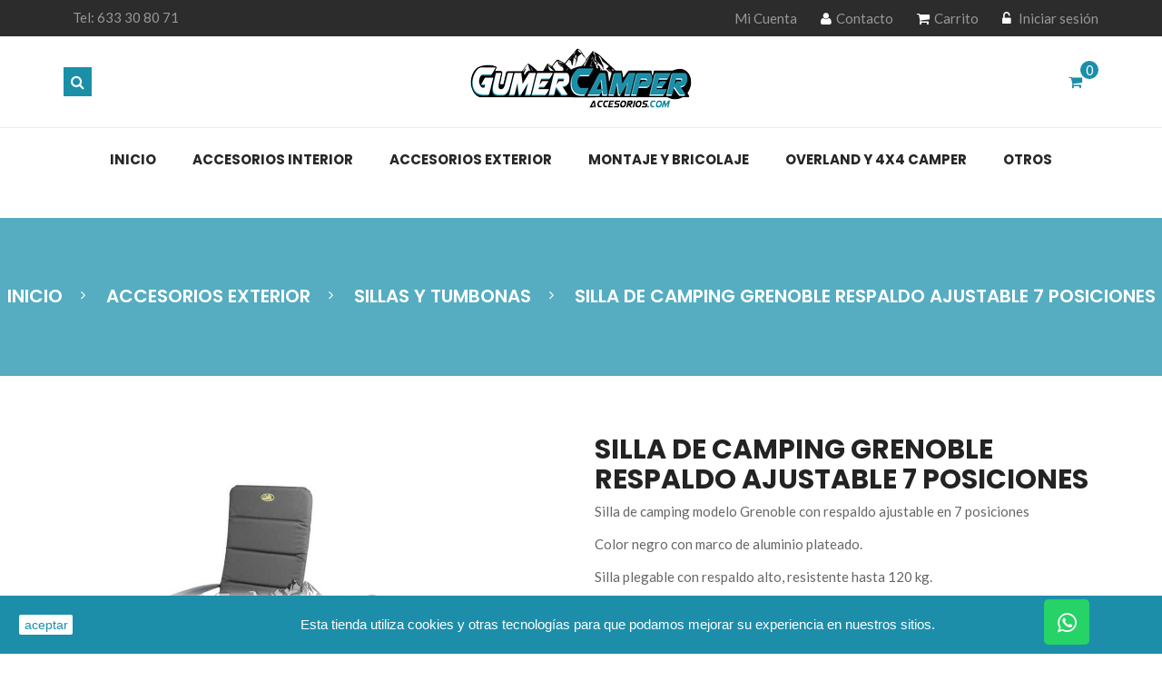

--- FILE ---
content_type: text/html; charset=utf-8
request_url: https://gumercamperaccesorios.com/sillas-y-tumbonas/492-silla-de-camping-grenoble-respaldo-ajustable-7-posiciones.html
body_size: 26904
content:
<!doctype html>
<html lang="es">

    <head>
        
            
  <meta charset="utf-8">


  <meta http-equiv="x-ua-compatible" content="ie=edge">



  <link rel="canonical" href="https://gumercamperaccesorios.com/sillas-y-tumbonas/492-silla-de-camping-grenoble-respaldo-ajustable-7-posiciones.html">

  <title>SILLA DE CAMPING GRENOBLE RESPALDO AJUSTABLE 7 POSICIONES</title>
  <meta name="description" content="Silla de camping modelo Grenoble con respaldo ajustable en 7 posiciones
Silla plegable con respaldo alto, resistente hasta 120 kg.">
  <meta name="keywords" content="">

    


  <meta name="viewport" content="width=device-width, initial-scale=1">



  <link rel="icon" type="image/vnd.microsoft.icon" href="/img/favicon.ico?1547028695">
  <link rel="shortcut icon" type="image/x-icon" href="/img/favicon.ico?1547028695">



    <link rel="stylesheet" href="https://live.sequracdn.com/assets/css/prestashop_rebranded_16.css" type="text/css" media="all">
  <link rel="stylesheet" href="https://gumercamperaccesorios.com/themes/decor_home4/assets/cache/theme-312895254.css" type="text/css" media="all">




    <script type="text/javascript" src="https://gumercamperaccesorios.com/themes/decor_home4/assets/cache/head-0242d4253.js" ></script>


  <script type="text/javascript">
        var fieldbs_autoscroll = false;
        var fieldbs_maxitem = "5";
        var fieldbs_minitem = "2";
        var fieldbs_navigation = true;
        var fieldbs_pagination = false;
        var fieldbs_pauseonhover = false;
        var megapaymentfeeIdOption = "";
        var megapaymentfeeTypeCheckout = "prestashop";
        var oosn_id_module = "118";
        var prestashop = {"cart":{"products":[],"totals":{"total":{"type":"total","label":"Total","amount":0,"value":"0,00\u00a0\u20ac"},"total_including_tax":{"type":"total","label":"Total (impuestos incl.)","amount":0,"value":"0,00\u00a0\u20ac"},"total_excluding_tax":{"type":"total","label":"Total (impuestos excl.)","amount":0,"value":"0,00\u00a0\u20ac"}},"subtotals":{"products":{"type":"products","label":"Subtotal","amount":0,"value":"0,00\u00a0\u20ac"},"discounts":null,"shipping":{"type":"shipping","label":"Transporte","amount":0,"value":"Gratis"},"tax":{"type":"tax","label":"Impuestos incluidos","amount":0,"value":"0,00\u00a0\u20ac"}},"products_count":0,"summary_string":"0 art\u00edculos","vouchers":{"allowed":1,"added":[]},"discounts":[],"minimalPurchase":0,"minimalPurchaseRequired":""},"currency":{"name":"euro","iso_code":"EUR","iso_code_num":"978","sign":"\u20ac"},"customer":{"lastname":null,"firstname":null,"email":null,"birthday":null,"newsletter":null,"newsletter_date_add":null,"optin":null,"website":null,"company":null,"siret":null,"ape":null,"is_logged":false,"gender":{"type":null,"name":null},"addresses":[]},"language":{"name":"Espa\u00f1ol (Spanish)","iso_code":"es","locale":"es-ES","language_code":"es","is_rtl":"0","date_format_lite":"d\/m\/Y","date_format_full":"d\/m\/Y H:i:s","id":1},"page":{"title":"","canonical":null,"meta":{"title":"SILLA DE CAMPING GRENOBLE RESPALDO AJUSTABLE 7 POSICIONES","description":"Silla de camping modelo Grenoble con respaldo ajustable en 7 posiciones\nSilla plegable con respaldo alto, resistente hasta 120 kg.","keywords":"","robots":"index"},"page_name":"product","body_classes":{"lang-es":true,"lang-rtl":false,"country-ES":true,"currency-EUR":true,"layout-right-column":true,"page-product":true,"tax-display-enabled":true,"product-id-492":true,"product-SILLA DE CAMPING GRENOBLE RESPALDO AJUSTABLE 7 POSICIONES":true,"product-id-category-71":true,"product-id-manufacturer-8":true,"product-id-supplier-1":true,"product-available-for-order":true},"admin_notifications":[]},"shop":{"name":"Gumer Camper Accesorios","logo":"\/img\/gumer-camper-logo-1540223834.jpg","stores_icon":"\/img\/logo_stores.png","favicon":"\/img\/favicon.ico"},"urls":{"base_url":"https:\/\/gumercamperaccesorios.com\/","current_url":"https:\/\/gumercamperaccesorios.com\/sillas-y-tumbonas\/492-silla-de-camping-grenoble-respaldo-ajustable-7-posiciones.html","shop_domain_url":"https:\/\/gumercamperaccesorios.com","img_ps_url":"https:\/\/gumercamperaccesorios.com\/img\/","img_cat_url":"https:\/\/gumercamperaccesorios.com\/img\/c\/","img_lang_url":"https:\/\/gumercamperaccesorios.com\/img\/l\/","img_prod_url":"https:\/\/gumercamperaccesorios.com\/img\/p\/","img_manu_url":"https:\/\/gumercamperaccesorios.com\/img\/m\/","img_sup_url":"https:\/\/gumercamperaccesorios.com\/img\/su\/","img_ship_url":"https:\/\/gumercamperaccesorios.com\/img\/s\/","img_store_url":"https:\/\/gumercamperaccesorios.com\/img\/st\/","img_col_url":"https:\/\/gumercamperaccesorios.com\/img\/co\/","img_url":"https:\/\/gumercamperaccesorios.com\/themes\/decor_home4\/assets\/img\/","css_url":"https:\/\/gumercamperaccesorios.com\/themes\/decor_home4\/assets\/css\/","js_url":"https:\/\/gumercamperaccesorios.com\/themes\/decor_home4\/assets\/js\/","pic_url":"https:\/\/gumercamperaccesorios.com\/upload\/","pages":{"address":"https:\/\/gumercamperaccesorios.com\/direccion","addresses":"https:\/\/gumercamperaccesorios.com\/direcciones","authentication":"https:\/\/gumercamperaccesorios.com\/iniciar-sesion","cart":"https:\/\/gumercamperaccesorios.com\/carrito","category":"https:\/\/gumercamperaccesorios.com\/index.php?controller=category","cms":"https:\/\/gumercamperaccesorios.com\/index.php?controller=cms","contact":"https:\/\/gumercamperaccesorios.com\/contactenos","discount":"https:\/\/gumercamperaccesorios.com\/descuento","guest_tracking":"https:\/\/gumercamperaccesorios.com\/seguimiento-pedido-invitado","history":"https:\/\/gumercamperaccesorios.com\/historial-compra","identity":"https:\/\/gumercamperaccesorios.com\/datos-personales","index":"https:\/\/gumercamperaccesorios.com\/","my_account":"https:\/\/gumercamperaccesorios.com\/mi-cuenta","order_confirmation":"https:\/\/gumercamperaccesorios.com\/confirmacion-pedido","order_detail":"https:\/\/gumercamperaccesorios.com\/index.php?controller=order-detail","order_follow":"https:\/\/gumercamperaccesorios.com\/seguimiento-pedido","order":"https:\/\/gumercamperaccesorios.com\/pedido","order_return":"https:\/\/gumercamperaccesorios.com\/index.php?controller=order-return","order_slip":"https:\/\/gumercamperaccesorios.com\/facturas-abono","pagenotfound":"https:\/\/gumercamperaccesorios.com\/pagina-no-encontrada","password":"https:\/\/gumercamperaccesorios.com\/recuperar-contrase\u00f1a","pdf_invoice":"https:\/\/gumercamperaccesorios.com\/index.php?controller=pdf-invoice","pdf_order_return":"https:\/\/gumercamperaccesorios.com\/index.php?controller=pdf-order-return","pdf_order_slip":"https:\/\/gumercamperaccesorios.com\/index.php?controller=pdf-order-slip","prices_drop":"https:\/\/gumercamperaccesorios.com\/productos-rebajados","product":"https:\/\/gumercamperaccesorios.com\/index.php?controller=product","search":"https:\/\/gumercamperaccesorios.com\/busqueda","sitemap":"https:\/\/gumercamperaccesorios.com\/mapa del sitio","stores":"https:\/\/gumercamperaccesorios.com\/tiendas","supplier":"https:\/\/gumercamperaccesorios.com\/proveedor","register":"https:\/\/gumercamperaccesorios.com\/iniciar-sesion?create_account=1","order_login":"https:\/\/gumercamperaccesorios.com\/pedido?login=1"},"alternative_langs":{"es":"https:\/\/gumercamperaccesorios.com\/sillas-y-tumbonas\/492-silla-de-camping-grenoble-respaldo-ajustable-7-posiciones.html"},"theme_assets":"\/themes\/decor_home4\/assets\/","actions":{"logout":"https:\/\/gumercamperaccesorios.com\/?mylogout="},"no_picture_image":{"bySize":{"small_default":{"url":"https:\/\/gumercamperaccesorios.com\/img\/p\/es-default-small_default.jpg","width":100,"height":100},"cart_default":{"url":"https:\/\/gumercamperaccesorios.com\/img\/p\/es-default-cart_default.jpg","width":125,"height":152},"home_default":{"url":"https:\/\/gumercamperaccesorios.com\/img\/p\/es-default-home_default.jpg","width":270,"height":270},"new_default":{"url":"https:\/\/gumercamperaccesorios.com\/img\/p\/es-default-new_default.jpg","width":370,"height":370},"medium_default":{"url":"https:\/\/gumercamperaccesorios.com\/img\/p\/es-default-medium_default.jpg","width":452,"height":452},"featured_default":{"url":"https:\/\/gumercamperaccesorios.com\/img\/p\/es-default-featured_default.jpg","width":500,"height":500},"large_default":{"url":"https:\/\/gumercamperaccesorios.com\/img\/p\/es-default-large_default.jpg","width":800,"height":800}},"small":{"url":"https:\/\/gumercamperaccesorios.com\/img\/p\/es-default-small_default.jpg","width":100,"height":100},"medium":{"url":"https:\/\/gumercamperaccesorios.com\/img\/p\/es-default-new_default.jpg","width":370,"height":370},"large":{"url":"https:\/\/gumercamperaccesorios.com\/img\/p\/es-default-large_default.jpg","width":800,"height":800},"legend":""}},"configuration":{"display_taxes_label":true,"is_catalog":false,"show_prices":true,"opt_in":{"partner":false},"quantity_discount":{"type":"discount","label":"Descuento"},"voucher_enabled":1,"return_enabled":0},"field_required":[],"breadcrumb":{"links":[{"title":"Inicio","url":"https:\/\/gumercamperaccesorios.com\/"},{"title":"Accesorios Exterior","url":"https:\/\/gumercamperaccesorios.com\/11-accesorios-exterior"},{"title":"Sillas y Tumbonas ","url":"https:\/\/gumercamperaccesorios.com\/71-sillas-y-tumbonas"},{"title":"SILLA DE CAMPING GRENOBLE RESPALDO AJUSTABLE 7 POSICIONES","url":"https:\/\/gumercamperaccesorios.com\/sillas-y-tumbonas\/492-silla-de-camping-grenoble-respaldo-ajustable-7-posiciones.html"}],"count":4},"link":{"protocol_link":"https:\/\/","protocol_content":"https:\/\/"},"time":1769618423,"static_token":"eda8205757f947fe757b971fce2646d1","token":"8344b3fb45b2e4dc2875baa6ae56fc68"};
        var search_url = "https:\/\/gumercamperaccesorios.com\/busqueda";
      </script>



  <script>
    
    function setcook() {
        var nazwa = 'cookie_ue';
        var wartosc = '1';
        var expire = new Date();
        expire.setMonth(expire.getMonth() + 12);
        document.cookie = nazwa + "=" + escape(wartosc) + ";path=/;" + ((expire == null) ? "" : ("; expires=" + expire.toGMTString()))
    }

    
        
        function closeUeNotify() {
            $('#cookieNotice').fadeOut(1500);
            setcook();
        }
    
        

    
        
    
</script>
<style>
    
    .closeFontAwesome:before {
        content: "\f00d";
        font-family: "FontAwesome";
        display: inline-block;
        font-size: 23px;
        line-height: 23px;
        color: #FFFFFF;
        padding-right: 15px;
        cursor: pointer;
    }

    .closeButtonNormal {
         display: block; 
        text-align: center;
        padding: 2px 5px;
        border-radius: 2px;
        color: #1D8EAA;
        background: #FFFFFF;
        cursor: pointer;
    }

    #cookieNotice p {
        margin: 0px;
        padding: 0px;
    }


    #cookieNoticeContent {
        
                    padding:20px;
                
    }

    
</style>
<div id="cookieNotice" style=" width: 100%; position: fixed; bottom:0px; box-shadow: 0px 0 10px 0 #FFFFFF; background: #1D8EAA; z-index: 9999; font-size: 14px; line-height: 1.3em; font-family: arial; left: 0px; text-align:center; color:#FFF; opacity: 1 ">
    <div id="cookieNoticeContent" style="position:relative; margin:auto; width:100%; display:block;">
        <table style="width:100%;">
            <tr>
                            <td style="width:80px; vertical-align:middle; padding-right:20px; text-align:left;">
                                            <span class="closeButtonNormal" onclick="closeUeNotify()">aceptar</span>
                                    </td>
                        <td style="text-align:center;">
                <p style="color:#fff;">Esta tienda utiliza cookies y otras tecnologías para que podamos mejorar su experiencia en nuestros sitios.</p>
            </td>
                        </tr>
            <tr>
                            </tr>
        </table>
    </div>
</div> 



	<script type="text/javascript">

	  	oasl_translated_title = typeof oasl_translated_title != 'undefined' ? oasl_translated_title : '';
	  	oasl_widget_location = "library";
    	oasl_subdomain = "gumercamperaccesorioscom";
	    oasl_auth_disable = '0';

		var providers = [];
				    providers.push("facebook");
		
	</script>







<script>
var sequraProducts = [];
sequraProducts.push("pp3");
sequraProducts.push("");
var sequraConfigParams = {
    merchant: "gumercamperaccesorios",
    assetKey: "FWDQku1s9G",
    products: sequraProducts,
    scriptUri: "https://live.sequracdn.com/assets/sequra-checkout.min.js",
    decimalSeparator: ',',
    thousandSeparator: '.',
    light: 'true',
};



(function (i, s, o, g, r, a, m) {i['SequraConfiguration'] = g;i['SequraOnLoad'] = [];i[r] = {};i[r][a] = function (callback) {i['SequraOnLoad'].push(callback);};(a = s.createElement(o)), (m = s.getElementsByTagName(o)[0]);a.async = 1;a.src = g.scriptUri;m.parentNode.insertBefore(a, m);})(window, document, 'script', sequraConfigParams, 'Sequra', 'onLoad');

//Helper
var SequraHelper = {
  presets: {
      L:         '{"alignment":"left"}',
      R:         '{"alignment":"right"}',
      legacy:    '{"type":"legacy"}',
      legacyL:  '{"type":"legacy","alignment":"left"}',
      legacyR:  '{"type":"legacy","alignment":"right"}',
      minimal:   '{"type":"text","branding":"none","size":"S","starting-text":"as-low-as"}',
      minimalL: '{"type":"text","branding":"none","size":"S","starting-text":"as-low-as","alignment":"left"}',
      minimalR: '{"type":"text","branding":"none","size":"S","starting-text":"as-low-as","alignment":"right"}'
  },
  drawnWidgets: [],
  getText: function (selector) {
      return  selector && document.querySelector(selector)?document.querySelector(selector).innerText:"0";
  },
  nodeToCents: function (node) {
      return SequraHelper.textToCents( node?node.innerText:"0" );
  },
  selectorToCents: function (selector) {
      return SequraHelper.textToCents(SequraHelper.getText(selector));
  },

  textToCents: function (text) {
      text = text.replace(/^\D*/,'').replace(/\D*$/,'');
      if(text.indexOf(sequraConfigParams.decimalSeparator)<0){
          text += sequraConfigParams.decimalSeparator + '00';
      }
      return SequraHelper.floatToCents(
          parseFloat(
                  text
                  .replace(sequraConfigParams.thousandSeparator,'')
                  .replace(sequraConfigParams.decimalSeparator,'.')
          )
      );
  },

  floatToCents: function (value) {
      return parseInt(value.toFixed(2).replace('.', ''), 10);
  },

  mutationCallback: function(mutationList, mutationObserver) {
      SequraHelper.refreshWidget(mutationList[0].target)
  },

  refreshWidgets: function (price_src) {
      SequraHelper.waitForElememt(price_src).then(function(){
        document.querySelectorAll(price_src).forEach(function(item,index){
            if(!item.getAttribute('observed-by-sequra-promotion-widget')){
                item.setAttribute('observed-by-sequra-promotion-widget',price_src)
            }
            SequraHelper.refreshWidget(item);
        });
      })
  },

  refreshWidget: function (price_item) {
    var new_amount = SequraHelper.textToCents(price_item.innerText)
    document.querySelectorAll('[observes^=\"' + price_item.getAttribute('observed-by-sequra-promotion-widget') + '\"]').forEach(function(item) {
        item.setAttribute('data-amount', new_amount);
    });
    SequraHelper.refreshComponents();
  },

  refreshComponents: function () {
      Sequra.onLoad(
          function(){
              Sequra.refreshComponents();
          }
      );
  },

  drawPromotionWidget: function (price_src,dest,product,theme,reverse,campaign) {
      if(SequraHelper.drawnWidgets[price_src+dest+product+theme+reverse+campaign]){
          return;
      }
	  SequraHelper.drawnWidgets[price_src+dest+product+theme+reverse+campaign] = true;
      var srcNodes = document.querySelectorAll(price_src);
      if(srcNodes.length==0){
          console.error(price_src + ' is not a valid css selector to read the price from, for sequra widget.');
          return;
      }
      destNodes = document.querySelectorAll(dest)
      if(destNodes.length==0){
          console.error(dest + ' is not a valid css selector to write sequra widget to.');
          return;
      }
      destNodes.forEach(function(destNode,i) {
          if(typeof(srcNodes[i])==="undefined"){
              return;
          }
          destNode.setAttribute('price_src',price_src);
          destNode.setAttribute('unique_dest_id',price_src+'_'+i);
          SequraHelper.drawSinglePromotionWidget(srcNodes[i],destNode,product,theme,reverse,campaign);
      });
      this.refreshComponents();
  },

  drawSinglePromotionWidget: function (srcNode,destNode,product,theme,reverse,campaign) {
      var promoWidgetNode = document.createElement('div');
      var price_in_cents = 0;

      var MutationObserver = window.MutationObserver || window.WebKitMutationObserver;
      if(MutationObserver && srcNode){//Don't break if not supported in browser
          if(!srcNode.getAttribute('observed-by-sequra-promotion-widget')){//Define only one observer per price_src
              var mo = new MutationObserver(SequraHelper.mutationCallback);
              mo.observe(srcNode, {childList: true, subtree: true});
              mo.observed_as = destNode.getAttribute('price_src');
              srcNode.setAttribute('observed-by-sequra-promotion-widget',destNode.getAttribute('unique_dest_id'));
          }
      }
      promoWidgetNode.setAttribute('observes', destNode.getAttribute('unique_dest_id'));
      price_in_cents = SequraHelper.nodeToCents(srcNode);
      promoWidgetNode.className = 'sequra-promotion-widget';
      promoWidgetNode.setAttribute('data-amount',price_in_cents);
      promoWidgetNode.setAttribute('data-product',product);
      if(this.presets[theme]){
          theme = this.presets[theme]
      }
      try {
          attributes = JSON.parse(theme);
          for (var key in attributes) {
              promoWidgetNode.setAttribute('data-'+key,""+attributes[key]);
          }
      } catch(e){
          promoWidgetNode.setAttribute('data-type','text');
      }
      if(reverse){
          promoWidgetNode.setAttribute('data-reverse',reverse);
      }
      if(campaign){
          promoWidgetNode.setAttribute('data-campaign',campaign);
      }
      if (destNode.nextSibling) {//Insert after
          destNode.parentNode.insertBefore(promoWidgetNode, destNode.nextSibling);
      }
      else {
          destNode.parentNode.appendChild(promoWidgetNode);
      }
  },

  waitForElememt: function (selector) {
    return new Promise( function(resolve) {
        if (document.querySelector(selector)) {
            return resolve();
        }
        const observer = new MutationObserver(function(mutations) {
            mutations.forEach(function(mutation) {
                if (!mutation.addedNodes)
                    return;
                var found = false;
                mutation.addedNodes.forEach(function(node){
                        found = found || (node.matches && node.matches(selector));
                });
                if(found) {
                    resolve();
                    observer.disconnect();
                }
            });
        });

        observer.observe(document.body, {
            childList: true,
            subtree: true
        });
    });
  }
};


</script>
<script type="text/javascript">
    
        var oosn_front_controller_url = 'https://gumercamperaccesorios.com/module/hioutofstocknotification/subscribe';
        var psv = 1.7;
        var oosn_secure_key = '62d08c669ccb8e29c9b8af1869a393f1';
        var oosn_position = 'page';
        var quantity = 995;
        var id_product = 492;
        var id_combination = 0;
        var oosn_stock_managment = 1;
    
</script>
        <style type="text/css">/*#history-link { display:none !important;
}
#order-slips-link { display:none !important;
}
.hover_banner { display: block !important;
}
.attachment { display: block !important;
}
.attachment * { display: block !important;
}
.descargas { display: block !important;
}
.descargas .h3 { display: block !important; color:red;
}
.slider-text { font-family: 'Poppins'; font-weight: bold; font-size: 1.5em;
}
@media (min-width: 769px) {
.field-main-slider_1 .box-slider { left: 45% !important;
}}
@media (max-width: 991px)
.small-slide-title p { text-align: center !important;
}
*/
#discounts-link {
display: none !important;
} div.pp__pl-2.pp__d-table-cell i{
display: none !important;
}
</style>
            





<!-- Facebook Pixel Code -->
<script>
  !function(f,b,e,v,n,t,s)
  {if(f.fbq)return;n=f.fbq=function(){n.callMethod?
  n.callMethod.apply(n,arguments):n.queue.push(arguments)};
  if(!f._fbq)f._fbq=n;n.push=n;n.loaded=!0;n.version='2.0';
  n.queue=[];t=b.createElement(e);t.async=!0;
  t.src=v;s=b.getElementsByTagName(e)[0];
  s.parentNode.insertBefore(t,s)}(window, document,'script',
  'https://connect.facebook.net/en_US/fbevents.js');
  fbq('init', '2536628113317178');
  fbq('track', 'PageView');
</script>
<noscript><img height="1" width="1" style="display:none"
  src="https://www.facebook.com/tr?id=2536628113317178&ev=PageView&noscript=1"
/></noscript>
<!-- End Facebook Pixel Code -->

        
  <meta property="og:type" content="product">
  <meta property="og:url" content="https://gumercamperaccesorios.com/sillas-y-tumbonas/492-silla-de-camping-grenoble-respaldo-ajustable-7-posiciones.html">
  <meta property="og:title" content="SILLA DE CAMPING GRENOBLE RESPALDO AJUSTABLE 7 POSICIONES">
  <meta property="og:site_name" content="Gumer Camper Accesorios">
  <meta property="og:description" content="Silla de camping modelo Grenoble con respaldo ajustable en 7 posiciones
Silla plegable con respaldo alto, resistente hasta 120 kg.">
  <meta property="og:image" content="https://gumercamperaccesorios.com/10998-large_default/silla-de-camping-grenoble-respaldo-ajustable-7-posiciones.jpg">
  <meta property="product:pretax_price:amount" content="74.297521">
  <meta property="product:pretax_price:currency" content="EUR">
  <meta property="product:price:amount" content="89.9">
  <meta property="product:price:currency" content="EUR">
    <meta property="product:weight:value" content="5.500000">
  <meta property="product:weight:units" content="kg">
  
                <script type="text/javascript">
            var LANG_RTL =0;
            var langIso = 'es';
            var baseUri = 'https://gumercamperaccesorios.com/';
                        var FIELD_enableCountdownTimer = true;
                                    var FIELD_stickyMenu = true;
                                    var FIELD_stickySearch = true;
                                    var FIELD_stickyCart = true;
                                    var FIELD_mainLayout = 'fullwidth';
                        var countdownDay = 'Dia';
            var countdownDays = 'Dias';
            var countdownHour = 'Hora';
            var countdownHours = 'Horas';
            var countdownMinute = 'Min';
            var countdownMinutes = 'Mins';
            var countdownSecond = 'Seg';
            var countdownSeconds = 'Segs';
        </script>
    </head>
    <body id="product" class="lang-es country-es currency-eur layout-right-column page-product tax-display-enabled product-id-492 product-silla-de-camping-grenoble-respaldo-ajustable-7-posiciones product-id-category-71 product-id-manufacturer-8 product-id-supplier-1 product-available-for-order fullwidth">
                

        <main>
            
                            
            <header id="header">
                <nav class="header-nav">
                    <div class="container">
                        <div class="mobile_links-wrapper">
<div id="mobile_links" class="dropdown js-dropdown hidden-md-up">
    <span class="expand-more" data-toggle="dropdown"><i class="fa fa-user"></i>Mi Cuenta<i class="fa fa-caret-down"></i></span>
    <ul class="dropdown-menu">
    <li>
    <a href="https://gumercamperaccesorios.com/mi-cuenta" title="My Account" rel="nofollow"><i class="fa fa-user"></i>  My Account</a></li>
     <li>
    <a href="https://gumercamperaccesorios.com/contact-us" title="Contact us" rel="nofollow"><i class="fa fa-user"></i>  Contact us</a></li>
    <li>
        <a class="link-myaccount" href="https://gumercamperaccesorios.com/carrito?action=show" title="Carrito" rel="nofollow">
        <i class="fa fa-shopping-cart"></i>Carrito
        </a>
    </li>
        <li>
      <a
        href="https://gumercamperaccesorios.com/mi-cuenta"
        title="Log in to your customer account"
        rel="nofollow"
      >
        <i class="fa fa-user"></i>
        <span>Iniciar sesión</span>
      </a>
      </li>
    </ul>
</div>
</div>
<div id="header_links" class="hidden-sm-down">
<ul>
    <li>
    <a href="https://gumercamperaccesorios.com/mi-cuenta" title="My Account" rel="nofollow"><i class="fa fa-user"></i>  My Account</a></li>
    <li>
        <a href="https://gumercamperaccesorios.com/contact-us" title="Contact us" rel="nofollow"><i class="fa fa-user"></i>  Contact us</a></li>
    <li>
        <a href="https://gumercamperaccesorios.com/carrito?action=show" title="Carrito" rel="nofollow">
        <i class="fa fa-shopping-cart"></i>Carrito
        </a>
    </li>
        <li>
      <a
        href="https://gumercamperaccesorios.com/mi-cuenta"
        title="Log in to your customer account"
        rel="nofollow"
      >
        <i class="fa fa-unlock-alt"></i>
        <span>Iniciar sesión</span>
      </a>
      </li>
    </ul>
</div>
		        	  <div class="welcome">
<p></p>
</div>
        
    
  
                    </div>
                </nav>
                <div class="header-top">
                    <div class="container">
                        <div class="logo_header">
                            <a href="https://gumercamperaccesorios.com/">
                                <img class="img-responsive logo" src="/img/gumer-camper-logo-1540223834.jpg" alt="Gumer Camper Accesorios">
                            </a>
                        </div>
                        <div id="sticky_top">
                              <div id="cart_block_top" class="sticky_top">
  <div class="blockcart cart-preview inactive" data-refresh-url="//gumercamperaccesorios.com/module/ps_shoppingcart/ajax">
        <div class="click-cart">
        <span class="unline_cart">
            <span class="cart-products-count">0</span>
            <span class="cart-item-top">Item -</span>
            <span class="cart-total-top">0,00 €</span>
         </span>
        <span class="shopping-cart">
        <span class="fa fa-shopping-cart">
        </span>
        <span class="cart-products-count">0</span>
        </span>
        </div>
<div class="cart_top_ajax">
      <div class="card-block-top" style="border-top:none">
      No hay más artículos en su carrito
      </div>
      <div class="card-block-top">
    <div class="totals-top">
      <span class="label-top">Total (impuestos inc.)</span>
      <span class="value-top price">0,00 €</span>
    </div>
    <div class="totals-top">
      <span class="label-top">Impuestos incluidos</span>
      <span class="value-top price">0,00 €</span>
    </div>
  </div>
  <div class="card-block-top">
  <a href="//gumercamperaccesorios.com/carrito?action=show" class="view-cart">Ir al Carrito</a>
  </div>
</div>
<script type="text/javascript">
$(document).ready(function () {
	$(".click-cart").click(function(e) {
        $(".cart_top_ajax").slideToggle();
		$(".click-cart").toggleClass('active');
		
		e.stopPropagation();
    });
	$("body").click(function(e) {
         $(".cart_top_ajax").slideUp();
		 $(".click-cart").removeClass('active');
    });
});
</script>
</div>
</div>

<!-- block seach mobile -->
<!-- Block search module TOP -->
<div id="search_block_top" class="dropdown js-dropdown">
<div class="current fa fa-search expand-more" data-toggle="dropdown"></div>
<div class="dropdown-menu">
   <div class="field-search">
    	<form method="get" action="https://gumercamperaccesorios.com/busqueda" id="searchbox">
            <input type="hidden" name="controller" value="search" />
                                <input type="hidden" name="orderby" value="position" />
                <input type="hidden" name="orderway" value="desc" />
                <input class="search_query" type="text" id="search_query_top" name="search_query" value=""  placeholder="Keyword"/>
                <button type="submit" name="submit_search" class="btn button-search">
                    <span class="icon-search"></span>
                </button>
    	</form>
            </div>
    </div>
</div>
<!-- /Block search module TOP -->

                        </div>
                    </div>
                </div>
                    <!-- MEGAMENU -->
                <div class="header-bottom">
                    <div id="header_menu" class="visible-lg visible-md">
                        <div class="container">
                            <div class="row">
                                
    <nav id="fieldmegamenu-main" class="fieldmegamenu inactive">
        <ul>
            
                <li class="root root-1 ">
                    <div class="root-item no-description">

                        <a href="http://gumercamperaccesorios.com/" >                            <div class="title title_font"><span class="fa menu-home"></span><span class="title-text">Inicio</span></div>
                                                    </a>
                    </div>

                    
                </li>

            
                <li class="root root-2 ">
                    <div class="root-item no-description">

                        <a href="http://gumercamperaccesorios.com/10-accesorios-interior" >                            <div class="title title_font"><span class="title-text">Accesorios Interior</span><span class="icon-has-sub fa fa-angle-down"></span></div>
                                                    </a>
                    </div>

                                            <ul class="menu-items  col-xs-12">

                            
                                                            
                                    <li class="menu-item menu-item-3 depth-1 category   ">

                                        
                                            <div class="title title_font">
                                                <a href="https://gumercamperaccesorios.com/33-agua-y-bano" >                                                    Agua y Baño
                                                                                                    </a>                                            </div>

                                        

                                
                                
                                
                                                                                                <ul class="submenu submenu-depth-2">
                                
                                    <li class="menu-item menu-item-4 depth-2 category   ">

                                        
                                            <div class="title">
                                                <a href="https://gumercamperaccesorios.com/34-duchas" >                                                    Duchas
                                                                                                    </a>                                            </div>

                                        

                                                                    </li>
                                
                                
                                
                                                            
                                    <li class="menu-item menu-item-5 depth-2 category   ">

                                        
                                            <div class="title">
                                                <a href="https://gumercamperaccesorios.com/49-agua-caliente-boiler" >                                                    Agua caliente - Boiler
                                                                                                    </a>                                            </div>

                                        

                                                                    </li>
                                
                                
                                
                                                            
                                    <li class="menu-item menu-item-96 depth-2 category   ">

                                        
                                            <div class="title">
                                                <a href="https://gumercamperaccesorios.com/115-apliques-y-percheros-bano" >                                                    Apliques y percheros baño
                                                                                                    </a>                                            </div>

                                        

                                                                    </li>
                                
                                
                                
                                                            
                                    <li class="menu-item menu-item-6 depth-2 category   ">

                                        
                                            <div class="title">
                                                <a href="https://gumercamperaccesorios.com/50-depositos" >                                                    Depositos
                                                                                                    </a>                                            </div>

                                        

                                                                    </li>
                                
                                
                                
                                                            
                                    <li class="menu-item menu-item-7 depth-2 category   ">

                                        
                                            <div class="title">
                                                <a href="https://gumercamperaccesorios.com/74-bombas-de-agua" >                                                    Bombas de agua
                                                                                                    </a>                                            </div>

                                        

                                                                    </li>
                                
                                
                                
                                                            
                                    <li class="menu-item menu-item-8 depth-2 category   ">

                                        
                                            <div class="title">
                                                <a href="https://gumercamperaccesorios.com/75-bocanas-y-accesorios" >                                                    Bocanas y Accesorios
                                                                                                    </a>                                            </div>

                                        

                                                                    </li>
                                
                                
                                
                                                            
                                    <li class="menu-item menu-item-9 depth-2 category   ">

                                        
                                            <div class="title">
                                                <a href="https://gumercamperaccesorios.com/80-lavabos-platos-de-ducha-y-desagues" >                                                    Lavabos, platos de ducha y desagues
                                                                                                    </a>                                            </div>

                                        

                                                                    </li>
                                
                                
                                
                                                            
                                    <li class="menu-item menu-item-10 depth-2 category   ">

                                        
                                            <div class="title">
                                                <a href="https://gumercamperaccesorios.com/81-grifos-y-mezcladores" >                                                    Grifos y Mezcladores
                                                                                                    </a>                                            </div>

                                        

                                                                    </li>
                                
                                
                                
                                                                                                </ul></li>
                                
                                    <li class="menu-item menu-item-17 depth-1 category   ">

                                        
                                            <div class="title title_font">
                                                <a href="https://gumercamperaccesorios.com/55-bases-giratorias-y-asientos" >                                                    Bases Giratorias y Asientos
                                                                                                    </a>                                            </div>

                                        

                                                                    </li>
                                
                                
                                
                                                            
                                    <li class="menu-item menu-item-140 depth-1 category   ">

                                        
                                            <div class="title title_font">
                                                <a href="https://gumercamperaccesorios.com/148-funda-de-asiento-glassy" >                                                    Funda de Asiento Glassy
                                                                                                    </a>                                            </div>

                                        

                                                                    </li>
                                
                                
                                
                                                            
                                    <li class="menu-item menu-item-69 depth-1 category   ">

                                        
                                            <div class="title title_font">
                                                <a href="https://gumercamperaccesorios.com/90-calefaccion-y-climatizacion" >                                                    Calefacción y Climatización
                                                                                                    </a>                                            </div>

                                        

                                                                    </li>
                                
                                
                                
                                                            
                                    <li class="menu-item menu-item-18 depth-1 category   ">

                                        
                                            <div class="title title_font">
                                                <a href="https://gumercamperaccesorios.com/57-cocina" >                                                    Cocina
                                                                                                    </a>                                            </div>

                                        

                                
                                
                                
                                                                                                <ul class="submenu submenu-depth-2">
                                
                                    <li class="menu-item menu-item-64 depth-2 category   ">

                                        
                                            <div class="title">
                                                <a href="https://gumercamperaccesorios.com/84-cocinas-y-fregaderos" >                                                    Cocinas y Fregaderos
                                                                                                    </a>                                            </div>

                                        

                                                                    </li>
                                
                                
                                
                                                            
                                    <li class="menu-item menu-item-19 depth-2 category   ">

                                        
                                            <div class="title">
                                                <a href="https://gumercamperaccesorios.com/58-menaje" >                                                    Menaje
                                                                                                    </a>                                            </div>

                                        

                                                                    </li>
                                
                                
                                
                                                            
                                    <li class="menu-item menu-item-20 depth-2 category   ">

                                        
                                            <div class="title">
                                                <a href="https://gumercamperaccesorios.com/82-grifos-y-mezcladores" >                                                    Grifos y Mezcladores
                                                                                                    </a>                                            </div>

                                        

                                                                    </li>
                                
                                
                                
                                                                                                </ul></li>
                                
                                    <li class="menu-item menu-item-11 depth-1 category   ">

                                        
                                            <div class="title title_font">
                                                <a href="https://gumercamperaccesorios.com/36-colchones-y-camas" >                                                    Colchones y Camas
                                                                                                    </a>                                            </div>

                                        

                                                                    </li>
                                
                                
                                
                                                            
                                    <li class="menu-item menu-item-73 depth-1 category   ">

                                        
                                            <div class="title title_font">
                                                <a href="https://gumercamperaccesorios.com/93-electrodomesticos-a-12v" >                                                    Electrodomesticos a 12V
                                                                                                    </a>                                            </div>

                                        

                                                                    </li>
                                
                                
                                
                                                            
                                    <li class="menu-item menu-item-12 depth-1 category   ">

                                        
                                            <div class="title title_font">
                                                <a href="https://gumercamperaccesorios.com/38-electricidad-e-iluminacion" >                                                    Electricidad e Iluminación
                                                                                                    </a>                                            </div>

                                        

                                
                                
                                
                                                                                                <ul class="submenu submenu-depth-2">
                                
                                    <li class="menu-item menu-item-80 depth-2 category   ">

                                        
                                            <div class="title">
                                                <a href="https://gumercamperaccesorios.com/100-baterias" >                                                    Baterías
                                                                                                    </a>                                            </div>

                                        

                                                                    </li>
                                
                                
                                
                                                            
                                    <li class="menu-item menu-item-78 depth-2 category   ">

                                        
                                            <div class="title">
                                                <a href="https://gumercamperaccesorios.com/98-cargadores" >                                                    Cargadores
                                                                                                    </a>                                            </div>

                                        

                                                                    </li>
                                
                                
                                
                                                            
                                    <li class="menu-item menu-item-76 depth-2 category   ">

                                        
                                            <div class="title">
                                                <a href="https://gumercamperaccesorios.com/96-centralitas" >                                                    Centralitas
                                                                                                    </a>                                            </div>

                                        

                                                                    </li>
                                
                                
                                
                                                            
                                    <li class="menu-item menu-item-92 depth-2 category   ">

                                        
                                            <div class="title">
                                                <a href="https://gumercamperaccesorios.com/111-iluminacion-interior" >                                                    Iluminación Interior
                                                                                                    </a>                                            </div>

                                        

                                                                    </li>
                                
                                
                                
                                                            
                                    <li class="menu-item menu-item-77 depth-2 category   ">

                                        
                                            <div class="title">
                                                <a href="https://gumercamperaccesorios.com/97-inversores" >                                                    Inversores
                                                                                                    </a>                                            </div>

                                        

                                                                    </li>
                                
                                
                                
                                                            
                                    <li class="menu-item menu-item-14 depth-2 category   ">

                                        
                                            <div class="title">
                                                <a href="https://gumercamperaccesorios.com/44-interruptores-voltimetros-reles-booster-etc" >                                                    Interruptores, voltimetros, relés, Booster, etc
                                                                                                    </a>                                            </div>

                                        

                                                                    </li>
                                
                                
                                
                                                            
                                    <li class="menu-item menu-item-137 depth-2 category   ">

                                        
                                            <div class="title">
                                                <a href="https://gumercamperaccesorios.com/145-victron-energy" >                                                    Victron Energy
                                                                                                    </a>                                            </div>

                                        

                                                                    </li>
                                
                                
                                
                                                                                                </ul></li>
                                
                                    <li class="menu-item menu-item-95 depth-1 category   ">

                                        
                                            <div class="title title_font">
                                                <a href="https://gumercamperaccesorios.com/114-gas-y-accesorios-de-gas" >                                                    Gas y Accesorios de Gas
                                                                                                    </a>                                            </div>

                                        

                                                                    </li>
                                
                                
                                
                                                            
                                    <li class="menu-item menu-item-119 depth-1 category   ">

                                        
                                            <div class="title title_font">
                                                <a href="https://gumercamperaccesorios.com/132-mantas-camper" >                                                    Mantas Camper
                                                                                                    </a>                                            </div>

                                        

                                                                    </li>
                                
                                
                                
                                                            
                                    <li class="menu-item menu-item-16 depth-1 category   ">

                                        
                                            <div class="title title_font">
                                                <a href="https://gumercamperaccesorios.com/54-mosquiteras" >                                                    Mosquiteras
                                                                                                    </a>                                            </div>

                                        

                                                                    </li>
                                
                                
                                
                                                            
                                    <li class="menu-item menu-item-115 depth-1 category   ">

                                        
                                            <div class="title title_font">
                                                <a href="https://gumercamperaccesorios.com/128-muebles-y-modulos-camper" >                                                    Muebles y Modulos Camper
                                                                                                    </a>                                            </div>

                                        

                                                                    </li>
                                
                                
                                
                                                            
                                    <li class="menu-item menu-item-2 depth-1 category   ">

                                        
                                            <div class="title title_font">
                                                <a href="https://gumercamperaccesorios.com/29-neveras" >                                                    Neveras
                                                                                                    </a>                                            </div>

                                        

                                
                                
                                
                                                                                                <ul class="submenu submenu-depth-2">
                                
                                    <li class="menu-item menu-item-65 depth-2 category   ">

                                        
                                            <div class="title">
                                                <a href="https://gumercamperaccesorios.com/85-neveras-de-compresor-fijas" >                                                    Neveras de Compresor Fijas
                                                                                                    </a>                                            </div>

                                        

                                                                    </li>
                                
                                
                                
                                                            
                                    <li class="menu-item menu-item-66 depth-2 category   ">

                                        
                                            <div class="title">
                                                <a href="https://gumercamperaccesorios.com/86-neveras-de-compresor-portatiles" >                                                    Neveras de Compresor Portatiles
                                                                                                    </a>                                            </div>

                                        

                                                                    </li>
                                
                                
                                
                                                            
                                    <li class="menu-item menu-item-93 depth-2 category   ">

                                        
                                            <div class="title">
                                                <a href="https://gumercamperaccesorios.com/112-accesorios-neveras" >                                                    Accesorios Neveras
                                                                                                    </a>                                            </div>

                                        

                                                                    </li>
                                
                                
                                
                                                                                                </ul></li>
                                
                                    <li class="menu-item menu-item-15 depth-1 category   ">

                                        
                                            <div class="title title_font">
                                                <a href="https://gumercamperaccesorios.com/53-oscurecedores" >                                                    Oscurecedores
                                                                                                    </a>                                            </div>

                                        

                                                                    </li>
                                
                                
                                
                                                            
                                    <li class="menu-item menu-item-21 depth-1 category   ">

                                        
                                            <div class="title title_font">
                                                <a href="https://gumercamperaccesorios.com/63-organizadores" >                                                    Organizadores
                                                                                                    </a>                                            </div>

                                        

                                                                    </li>
                                
                                
                                
                                                            
                                    <li class="menu-item menu-item-158 depth-1 category   ">

                                        
                                            <div class="title title_font">
                                                <a href="https://gumercamperaccesorios.com/165-paneles-y-molduras-interiores" >                                                    Paneles y Molduras Interiores
                                                                                                    </a>                                            </div>

                                        

                                                                    </li>
                                
                                
                                
                                                            
                                    <li class="menu-item menu-item-22 depth-1 category   ">

                                        
                                            <div class="title title_font">
                                                <a href="https://gumercamperaccesorios.com/65-seguridad" >                                                    Seguridad
                                                                                                    </a>                                            </div>

                                        

                                                                    </li>
                                
                                
                                
                                                            
                                    <li class="menu-item menu-item-82 depth-1 category   ">

                                        
                                            <div class="title title_font">
                                                <a href="https://gumercamperaccesorios.com/102-tv-y-antenas" >                                                    TV y Antenas
                                                                                                    </a>                                            </div>

                                        

                                                                    </li>
                                
                                
                                
                                                            
                                    <li class="menu-item menu-item-1 depth-1 category   ">

                                        
                                            <div class="title title_font">
                                                <a href="https://gumercamperaccesorios.com/28-wc-y-quimicos" >                                                    WC y Quimicos
                                                                                                    </a>                                            </div>

                                        

                                                                    </li>
                                
                                
                                
                                                            
                                    <li class="menu-item menu-item-149 depth-1 category   ">

                                        
                                            <div class="title title_font">
                                                <a href="https://gumercamperaccesorios.com/158-wc-seco-trobolo" >                                                    WC SECO / TROBOLO
                                                                                                    </a>                                            </div>

                                        

                                                                    </li>
                                
                                
                                
                                                            
                                    <li class="menu-item menu-item-74 depth-1 category   ">

                                        
                                            <div class="title title_font">
                                                <a href="https://gumercamperaccesorios.com/94-varios" >                                                    Varios
                                                                                                    </a>                                            </div>

                                        

                                                                    </li>
                                
                                
                                
                                                            
                                    <li class="menu-item menu-item-25 depth-1 divider   ">

                                        

                                
                                
                                                                    </li>
                                
                                                    </ul>
                    
                </li>

            
                <li class="root root-3 ">
                    <div class="root-item no-description">

                        <a href="http://gumercamperaccesorios.com/11-accesorios-exterior" >                            <div class="title title_font"><span class="title-text">Accesorios Exterior</span><span class="icon-has-sub fa fa-angle-down"></span></div>
                                                    </a>
                    </div>

                                            <ul class="menu-items  col-xs-12">

                            
                                                            
                                    <li class="menu-item menu-item-28 depth-1 category   ">

                                        
                                            <div class="title title_font">
                                                <a href="https://gumercamperaccesorios.com/16-avances-trasero" >                                                    Avances trasero
                                                                                                    </a>                                            </div>

                                        

                                                                    </li>
                                
                                
                                
                                                            
                                    <li class="menu-item menu-item-34 depth-1 category   ">

                                        
                                            <div class="title title_font">
                                                <a href="https://gumercamperaccesorios.com/32-duchas" >                                                    Duchas
                                                                                                    </a>                                            </div>

                                        

                                                                    </li>
                                
                                
                                
                                                            
                                    <li class="menu-item menu-item-72 depth-1 category   ">

                                        
                                            <div class="title title_font">
                                                <a href="https://gumercamperaccesorios.com/92-cocina" >                                                    Cocina
                                                                                                    </a>                                            </div>

                                        

                                                                    </li>
                                
                                
                                
                                                            
                                    <li class="menu-item menu-item-41 depth-1 category   ">

                                        
                                            <div class="title title_font">
                                                <a href="https://gumercamperaccesorios.com/64-escalones-y-escaleras" >                                                    Escalones y Escaleras
                                                                                                    </a>                                            </div>

                                        

                                                                    </li>
                                
                                
                                
                                                            
                                    <li class="menu-item menu-item-75 depth-1 category   ">

                                        
                                            <div class="title title_font">
                                                <a href="https://gumercamperaccesorios.com/95-electricidad" >                                                    Electricidad
                                                                                                    </a>                                            </div>

                                        

                                                                    </li>
                                
                                
                                
                                                            
                                    <li class="menu-item menu-item-159 depth-1 category   ">

                                        
                                            <div class="title title_font">
                                                <a href="https://gumercamperaccesorios.com/164-extensiones-laterales" >                                                    Extensiones Laterales
                                                                                                    </a>                                            </div>

                                        

                                                                    </li>
                                
                                
                                
                                                            
                                    <li class="menu-item menu-item-91 depth-1 category   ">

                                        
                                            <div class="title title_font">
                                                <a href="https://gumercamperaccesorios.com/110-iluminacion-exterior" >                                                    ILUMINACIÓN EXTERIOR
                                                                                                    </a>                                            </div>

                                        

                                                                    </li>
                                
                                
                                
                                                            
                                    <li class="menu-item menu-item-44 depth-1 category   ">

                                        
                                            <div class="title title_font">
                                                <a href="https://gumercamperaccesorios.com/69-mesas-de-exterior" >                                                    Mesas de exterior
                                                                                                    </a>                                            </div>

                                        

                                                                    </li>
                                
                                
                                
                                                            
                                    <li class="menu-item menu-item-43 depth-1 category   ">

                                        
                                            <div class="title title_font">
                                                <a href="https://gumercamperaccesorios.com/67-nivelacion-y-calzos" >                                                    Nivelación y Calzos
                                                                                                    </a>                                            </div>

                                        

                                                                    </li>
                                
                                
                                
                                                            
                                    <li class="menu-item menu-item-84 depth-1 category   ">

                                        
                                            <div class="title title_font">
                                                <a href="https://gumercamperaccesorios.com/104-portabicicletas" >                                                    Portabicicletas
                                                                                                    </a>                                            </div>

                                        

                                                                    </li>
                                
                                
                                
                                                            
                                    <li class="menu-item menu-item-156 depth-1 category   ">

                                        
                                            <div class="title title_font">
                                                <a href="https://gumercamperaccesorios.com/163-portaequipajes-y-baules" >                                                    Portaequipajes y Baules
                                                                                                    </a>                                            </div>

                                        

                                                                    </li>
                                
                                
                                
                                                            
                                    <li class="menu-item menu-item-35 depth-1 category   ">

                                        
                                            <div class="title title_font">
                                                <a href="https://gumercamperaccesorios.com/37-placa-solar" >                                                    Placa solar
                                                                                                    </a>                                            </div>

                                        

                                                                    </li>
                                
                                
                                
                                                            
                                    <li class="menu-item menu-item-42 depth-1 category   ">

                                        
                                            <div class="title title_font">
                                                <a href="https://gumercamperaccesorios.com/66-seguridad" >                                                    Seguridad
                                                                                                    </a>                                            </div>

                                        

                                                                    </li>
                                
                                
                                
                                                            
                                    <li class="menu-item menu-item-45 depth-1 category   ">

                                        
                                            <div class="title title_font">
                                                <a href="https://gumercamperaccesorios.com/71-sillas-y-tumbonas" >                                                    Sillas y Tumbonas 
                                                                                                    </a>                                            </div>

                                        

                                                                    </li>
                                
                                
                                
                                                            
                                    <li class="menu-item menu-item-113 depth-1 category   ">

                                        
                                            <div class="title title_font">
                                                <a href="https://gumercamperaccesorios.com/126-suspension" >                                                    Suspensión
                                                                                                    </a>                                            </div>

                                        

                                                                    </li>
                                
                                
                                
                                                            
                                    <li class="menu-item menu-item-40 depth-1 category   ">

                                        
                                            <div class="title title_font">
                                                <a href="https://gumercamperaccesorios.com/31-tienda-techo" >                                                    Tienda techo
                                                                                                    </a>                                            </div>

                                        

                                                                    </li>
                                
                                
                                
                                                            
                                    <li class="menu-item menu-item-36 depth-1 category   ">

                                        
                                            <div class="title title_font">
                                                <a href="https://gumercamperaccesorios.com/40-toldos" >                                                    Toldos
                                                                                                    </a>                                            </div>

                                        

                                
                                
                                
                                                                                                <ul class="submenu submenu-depth-2">
                                
                                    <li class="menu-item menu-item-37 depth-2 category   ">

                                        
                                            <div class="title">
                                                <a href="https://gumercamperaccesorios.com/41-toldos" >                                                    Toldos
                                                                                                    </a>                                            </div>

                                        

                                                                    </li>
                                
                                
                                
                                                            
                                    <li class="menu-item menu-item-38 depth-2 category   ">

                                        
                                            <div class="title">
                                                <a href="https://gumercamperaccesorios.com/42-soportes-y-accesorios" >                                                    Soportes y Accesorios
                                                                                                    </a>                                            </div>

                                        

                                                                    </li>
                                
                                
                                
                                                            
                                    <li class="menu-item menu-item-99 depth-2 category   ">

                                        
                                            <div class="title">
                                                <a href="https://gumercamperaccesorios.com/43-soportes-fiamma-f80-y-f65" >                                                    Soportes Fiamma F80 y F65
                                                                                                    </a>                                            </div>

                                        

                                                                    </li>
                                
                                
                                
                                                            
                                    <li class="menu-item menu-item-100 depth-2 category   ">

                                        
                                            <div class="title">
                                                <a href="https://gumercamperaccesorios.com/118-soportes-fiamma-f45" >                                                    Soportes Fiamma F45
                                                                                                    </a>                                            </div>

                                        

                                                                    </li>
                                
                                
                                
                                                            
                                    <li class="menu-item menu-item-86 depth-2 category   ">

                                        
                                            <div class="title">
                                                <a href="https://gumercamperaccesorios.com/106-soportes-fiamma-f35-pro" >                                                    Soportes Fiamma  F35 pro
                                                                                                    </a>                                            </div>

                                        

                                                                    </li>
                                
                                
                                
                                                            
                                    <li class="menu-item menu-item-147 depth-2 category   ">

                                        
                                            <div class="title">
                                                <a href="https://gumercamperaccesorios.com/155-soporte-thule-4200-5200" >                                                    Soporte Thule 4200 / 5200
                                                                                                    </a>                                            </div>

                                        

                                                                    </li>
                                
                                
                                
                                                            
                                    <li class="menu-item menu-item-151 depth-2 category   ">

                                        
                                            <div class="title">
                                                <a href="https://gumercamperaccesorios.com/160-soportes-thule-6300" >                                                    Soportes Thule 6300
                                                                                                    </a>                                            </div>

                                        

                                                                    </li>
                                
                                
                                
                                                                                                </ul></li>
                                
                                    <li class="menu-item menu-item-30 depth-1 category   ">

                                        
                                            <div class="title title_font">
                                                <a href="https://gumercamperaccesorios.com/46-ventilacion" >                                                    Ventilación
                                                                                                    </a>                                            </div>

                                        

                                
                                
                                
                                                                                                <ul class="submenu submenu-depth-2">
                                
                                    <li class="menu-item menu-item-31 depth-2 category   ">

                                        
                                            <div class="title">
                                                <a href="https://gumercamperaccesorios.com/47-claraboyas" >                                                    Claraboyas
                                                                                                    </a>                                            </div>

                                        

                                                                    </li>
                                
                                
                                
                                                            
                                    <li class="menu-item menu-item-68 depth-2 category   ">

                                        
                                            <div class="title">
                                                <a href="https://gumercamperaccesorios.com/88-ventanas" >                                                    Ventanas
                                                                                                    </a>                                            </div>

                                        

                                                                    </li>
                                
                                
                                
                                                            
                                    <li class="menu-item menu-item-32 depth-2 category   ">

                                        
                                            <div class="title">
                                                <a href="https://gumercamperaccesorios.com/48-aireadores-y-extractores" >                                                    Aireadores y Extractores
                                                                                                    </a>                                            </div>

                                        

                                                                    </li>
                                
                                
                                
                                                            
                                    <li class="menu-item menu-item-33 depth-2 category   ">

                                        
                                            <div class="title">
                                                <a href="https://gumercamperaccesorios.com/68-airvents-airlocks-y-derivabrisas" >                                                    Airvents, Airlocks y Derivabrisas
                                                                                                    </a>                                            </div>

                                        

                                                                    </li>
                                
                                
                                
                                                                                                </ul></li>
                                
                                    <li class="menu-item menu-item-138 depth-1 category   ">

                                        
                                            <div class="title title_font">
                                                <a href="https://gumercamperaccesorios.com/146-llantas-y-neumaticos" >                                                    Llantas y Neumaticos
                                                                                                    </a>                                            </div>

                                        

                                                                    </li>
                                
                                
                                
                                                            
                                    <li class="menu-item menu-item-90 depth-1 category   ">

                                        
                                            <div class="title title_font">
                                                <a href="https://gumercamperaccesorios.com/109-otros" >                                                    Otros
                                                                                                    </a>                                            </div>

                                        

                                
                                
                                                                    </li>
                                
                                                    </ul>
                    
                </li>

            
                <li class="root root-4 ">
                    <div class="root-item no-description">

                        <a href="http://gumercamperaccesorios.com/12-accesorios-montajebricolaje" >                            <div class="title title_font"><span class="title-text">Montaje y Bricolaje</span><span class="icon-has-sub fa fa-angle-down"></span></div>
                                                    </a>
                    </div>

                                            <ul class="menu-items  col-xs-12">

                            
                                                            
                                    <li class="menu-item menu-item-47 depth-1 category   ">

                                        
                                            <div class="title title_font">
                                                <a href="https://gumercamperaccesorios.com/73-accesorios-mesa" >                                                    Accesorios Mesa
                                                                                                    </a>                                            </div>

                                        

                                                                    </li>
                                
                                
                                
                                                            
                                    <li class="menu-item menu-item-48 depth-1 category   ">

                                        
                                            <div class="title title_font">
                                                <a href="https://gumercamperaccesorios.com/77-agua" >                                                    Agua
                                                                                                    </a>                                            </div>

                                        

                                
                                
                                
                                                                                                <ul class="submenu submenu-depth-2">
                                
                                    <li class="menu-item menu-item-49 depth-2 category   ">

                                        
                                            <div class="title">
                                                <a href="https://gumercamperaccesorios.com/78-accesorios-instalacion-agua" >                                                    Accesorios / Instalación Agua
                                                                                                    </a>                                            </div>

                                        

                                                                    </li>
                                
                                
                                
                                                            
                                    <li class="menu-item menu-item-50 depth-2 category   ">

                                        
                                            <div class="title">
                                                <a href="https://gumercamperaccesorios.com/79-bombas-de-agua" >                                                    Bombas de agua
                                                                                                    </a>                                            </div>

                                        

                                                                    </li>
                                
                                
                                
                                                            
                                    <li class="menu-item menu-item-79 depth-2 category   ">

                                        
                                            <div class="title">
                                                <a href="https://gumercamperaccesorios.com/99-mangueras-conectores-y-pasamuros" >                                                    Mangueras, Conectores y Pasamuros
                                                                                                    </a>                                            </div>

                                        

                                                                    </li>
                                
                                
                                
                                                            
                                    <li class="menu-item menu-item-136 depth-2 category   ">

                                        
                                            <div class="title">
                                                <a href="https://gumercamperaccesorios.com/144-sistema-agua-semirrigido-con-conectores-rapidos" >                                                    Sistema agua semirrígido con conectores rápidos
                                                                                                    </a>                                            </div>

                                        

                                                                    </li>
                                
                                
                                
                                                                                                </ul></li>
                                
                                    <li class="menu-item menu-item-85 depth-1 category   ">

                                        
                                            <div class="title title_font">
                                                <a href="https://gumercamperaccesorios.com/105-aislante-termico-kaiflex" >                                                    Aislante Termico KaiFlex
                                                                                                    </a>                                            </div>

                                        

                                                                    </li>
                                
                                
                                
                                                            
                                    <li class="menu-item menu-item-88 depth-1 category   ">

                                        
                                            <div class="title title_font">
                                                <a href="https://gumercamperaccesorios.com/108-bisagras-fijamuebles-herrajes" >                                                    Bisagras, Fijamuebles, Herrajes
                                                                                                    </a>                                            </div>

                                        

                                                                    </li>
                                
                                
                                
                                                            
                                    <li class="menu-item menu-item-87 depth-1 category   ">

                                        
                                            <div class="title title_font">
                                                <a href="https://gumercamperaccesorios.com/107-cantos-y-tapajuntas" >                                                    Cantos y Tapajuntas
                                                                                                    </a>                                            </div>

                                        

                                                                    </li>
                                
                                
                                
                                                            
                                    <li class="menu-item menu-item-97 depth-1 category   ">

                                        
                                            <div class="title title_font">
                                                <a href="https://gumercamperaccesorios.com/116-estructuras-de-asiento" >                                                    Estructuras de Asiento
                                                                                                    </a>                                            </div>

                                        

                                                                    </li>
                                
                                
                                
                                                            
                                    <li class="menu-item menu-item-83 depth-1 category   ">

                                        
                                            <div class="title title_font">
                                                <a href="https://gumercamperaccesorios.com/103-perfileria" >                                                    Perfilería
                                                                                                    </a>                                            </div>

                                        

                                                                    </li>
                                
                                
                                
                                                            
                                    <li class="menu-item menu-item-94 depth-1 category   ">

                                        
                                            <div class="title title_font">
                                                <a href="https://gumercamperaccesorios.com/113-persianas" >                                                    Persianas
                                                                                                    </a>                                            </div>

                                        

                                                                    </li>
                                
                                
                                
                                                            
                                    <li class="menu-item menu-item-46 depth-1 category   ">

                                        
                                            <div class="title title_font">
                                                <a href="https://gumercamperaccesorios.com/45-pulsadores-y-tiradores" >                                                    Pulsadores y tiradores
                                                                                                    </a>                                            </div>

                                        

                                                                    </li>
                                
                                
                                
                                                            
                                    <li class="menu-item menu-item-81 depth-1 category   ">

                                        
                                            <div class="title title_font">
                                                <a href="https://gumercamperaccesorios.com/101-tableros-de-madera" >                                                    Tableros de Madera
                                                                                                    </a>                                            </div>

                                        

                                
                                
                                                                    </li>
                                
                                                    </ul>
                    
                </li>

            
                <li class="root root-7 ">
                    <div class="root-item no-description">

                        <a href="https://gumercamperaccesorios.com/119-overland" >                            <div class="title title_font"><span class="title-text">Overland y 4x4 Camper</span><span class="icon-has-sub fa fa-angle-down"></span></div>
                                                    </a>
                    </div>

                                            <ul class="menu-items  col-xs-12">

                            
                                                            
                                    <li class="menu-item menu-item-109 depth-1 category   ">

                                        
                                            <div class="title title_font">
                                                <a href="https://gumercamperaccesorios.com/122-defensa-y-protecciones" >                                                    Defensa y Protecciones
                                                                                                    </a>                                            </div>

                                        

                                                                    </li>
                                
                                
                                
                                                            
                                    <li class="menu-item menu-item-112 depth-1 category   ">

                                        
                                            <div class="title title_font">
                                                <a href="https://gumercamperaccesorios.com/125-escaleras-de-exterior" >                                                    Escaleras de exterior 
                                                                                                    </a>                                            </div>

                                        

                                                                    </li>
                                
                                
                                
                                                            
                                    <li class="menu-item menu-item-108 depth-1 category   ">

                                        
                                            <div class="title title_font">
                                                <a href="https://gumercamperaccesorios.com/121-faros-auxiliares-e-iluminacion" >                                                    Faros auxiliares e Iluminacion
                                                                                                    </a>                                            </div>

                                        

                                                                    </li>
                                
                                
                                
                                                            
                                    <li class="menu-item menu-item-157 depth-1 category   ">

                                        
                                            <div class="title title_font">
                                                <a href="https://gumercamperaccesorios.com/162-portaequipajes-y-baules" >                                                    Portaequipajes y Baules
                                                                                                    </a>                                            </div>

                                        

                                                                    </li>
                                
                                
                                
                                                            
                                    <li class="menu-item menu-item-107 depth-1 category   ">

                                        
                                            <div class="title title_font">
                                                <a href="https://gumercamperaccesorios.com/120-planchas-desatasco-y-rescate" >                                                    Planchas Desatasco y Rescate
                                                                                                    </a>                                            </div>

                                        

                                                                    </li>
                                
                                
                                
                                                            
                                    <li class="menu-item menu-item-114 depth-1 category   ">

                                        
                                            <div class="title title_font">
                                                <a href="https://gumercamperaccesorios.com/127-suspension" >                                                    Suspensión
                                                                                                    </a>                                            </div>

                                        

                                                                    </li>
                                
                                
                                
                                                            
                                    <li class="menu-item menu-item-111 depth-1 category   ">

                                        
                                            <div class="title title_font">
                                                <a href="https://gumercamperaccesorios.com/124-snorkel-para-furgonetas" >                                                    Snorkel para Furgonetas
                                                                                                    </a>                                            </div>

                                        

                                                                    </li>
                                
                                
                                
                                                            
                                    <li class="menu-item menu-item-110 depth-1 category   ">

                                        
                                            <div class="title title_font">
                                                <a href="https://gumercamperaccesorios.com/123-tienda-de-techo-overland" >                                                    Tienda de Techo Overland
                                                                                                    </a>                                            </div>

                                        

                                                                    </li>
                                
                                
                                
                                                            
                                    <li class="menu-item menu-item-148 depth-1 category   ">

                                        
                                            <div class="title title_font">
                                                <a href="https://gumercamperaccesorios.com/156-toldos-overland-4x4" >                                                    Toldos overland / 4x4
                                                                                                    </a>                                            </div>

                                        

                                                                    </li>
                                
                                
                                
                                                            
                                    <li class="menu-item menu-item-139 depth-1 category   ">

                                        
                                            <div class="title title_font">
                                                <a href="https://gumercamperaccesorios.com/147-llantas-y-neumaticos" >                                                    Llantas y Neumaticos
                                                                                                    </a>                                            </div>

                                        

                                
                                
                                                                    </li>
                                
                                                    </ul>
                    
                </li>

            
                <li class="root root-6 ">
                    <div class="root-item no-description">

                        <a href="http://gumercamperaccesorios.com/15-otros" >                            <div class="title title_font"><span class="title-text">Otros</span><span class="icon-has-sub fa fa-angle-down"></span></div>
                                                    </a>
                    </div>

                                            <ul class="menu-items  col-xs-12">

                            
                                                            
                                    <li class="menu-item menu-item-117 depth-1 category   ">

                                        
                                            <div class="title title_font">
                                                <a href="https://gumercamperaccesorios.com/130-caravanas" >                                                    Caravanas
                                                                                                    </a>                                            </div>

                                        

                                
                                
                                
                                                                                                <ul class="submenu submenu-depth-2">
                                
                                    <li class="menu-item menu-item-135 depth-2 category   ">

                                        
                                            <div class="title">
                                                <a href="https://gumercamperaccesorios.com/143-accesorios-exterior-caravanas" >                                                    Accesorios exterior Caravanas
                                                                                                    </a>                                            </div>

                                        

                                                                    </li>
                                
                                
                                
                                                            
                                    <li class="menu-item menu-item-133 depth-2 category   ">

                                        
                                            <div class="title">
                                                <a href="https://gumercamperaccesorios.com/141-agua-y-bano-caravanas" >                                                    Agua y Baño Caravanas
                                                                                                    </a>                                            </div>

                                        

                                                                    </li>
                                
                                
                                
                                                            
                                    <li class="menu-item menu-item-134 depth-2 category   ">

                                        
                                            <div class="title">
                                                <a href="https://gumercamperaccesorios.com/142-climatizacion-y-aire-acondicionado-caravanas" >                                                    Climatización y Aire acondicionado Caravanas
                                                                                                    </a>                                            </div>

                                        

                                                                    </li>
                                
                                
                                
                                                            
                                    <li class="menu-item menu-item-131 depth-2 category   ">

                                        
                                            <div class="title">
                                                <a href="https://gumercamperaccesorios.com/131-toldos-y-avances-para-caravanas" >                                                    Toldos y avances para caravanas
                                                                                                    </a>                                            </div>

                                        

                                                                    </li>
                                
                                
                                
                                                            
                                    <li class="menu-item menu-item-130 depth-2 category   ">

                                        
                                            <div class="title">
                                                <a href="https://gumercamperaccesorios.com/133-espejos-retrovisores-caravana" >                                                    Espejos Retrovisores Caravana
                                                                                                    </a>                                            </div>

                                        

                                                                    </li>
                                
                                
                                
                                                            
                                    <li class="menu-item menu-item-132 depth-2 category   ">

                                        
                                            <div class="title">
                                                <a href="https://gumercamperaccesorios.com/139-estabilidad-y-amortiguacion" >                                                    Estabilidad y Amortiguación
                                                                                                    </a>                                            </div>

                                        

                                                                    </li>
                                
                                
                                
                                                            
                                    <li class="menu-item menu-item-122 depth-2 category   ">

                                        
                                            <div class="title">
                                                <a href="https://gumercamperaccesorios.com/135-electricidad" >                                                    Electricidad
                                                                                                    </a>                                            </div>

                                        

                                                                    </li>
                                
                                
                                
                                                            
                                    <li class="menu-item menu-item-127 depth-2 category   ">

                                        
                                            <div class="title">
                                                <a href="https://gumercamperaccesorios.com/136-seguridad" >                                                    Seguridad
                                                                                                    </a>                                            </div>

                                        

                                                                    </li>
                                
                                
                                
                                                            
                                    <li class="menu-item menu-item-129 depth-2 category   ">

                                        
                                            <div class="title">
                                                <a href="https://gumercamperaccesorios.com/134-ruedas-jockey-y-accesorios-lanza" >                                                    Ruedas Jockey y Accesorios Lanza
                                                                                                    </a>                                            </div>

                                        

                                                                    </li>
                                
                                
                                
                                                                                                </ul></li>
                                
                                    <li class="menu-item menu-item-101 depth-1 category   ">

                                        
                                            <div class="title title_font">
                                                <a href="https://gumercamperaccesorios.com/70-mesas-de-camping" >                                                    Mesas de camping
                                                                                                    </a>                                            </div>

                                        

                                                                    </li>
                                
                                
                                
                                                            
                                    <li class="menu-item menu-item-102 depth-1 category   ">

                                        
                                            <div class="title title_font">
                                                <a href="https://gumercamperaccesorios.com/91-cocina-y-barbacoas" >                                                    Cocina y Barbacoas
                                                                                                    </a>                                            </div>

                                        

                                                                    </li>
                                
                                
                                
                                                            
                                    <li class="menu-item menu-item-103 depth-1 category   ">

                                        
                                            <div class="title title_font">
                                                <a href="https://gumercamperaccesorios.com/59-menaje" >                                                    Menaje
                                                                                                    </a>                                            </div>

                                        

                                                                    </li>
                                
                                
                                
                                                            
                                    <li class="menu-item menu-item-104 depth-1 category   ">

                                        
                                            <div class="title title_font">
                                                <a href="https://gumercamperaccesorios.com/30-neveras" >                                                    Neveras
                                                                                                    </a>                                            </div>

                                        

                                                                    </li>
                                
                                
                                
                                                            
                                    <li class="menu-item menu-item-105 depth-1 category   ">

                                        
                                            <div class="title title_font">
                                                <a href="https://gumercamperaccesorios.com/72-sillas-y-tumbonas-de-camping" >                                                    Sillas y Tumbonas de camping
                                                                                                    </a>                                            </div>

                                        

                                                                    </li>
                                
                                
                                
                                                            
                                    <li class="menu-item menu-item-59 depth-1 category   ">

                                        
                                            <div class="title title_font">
                                                <a href="https://gumercamperaccesorios.com/60-decoracion" >                                                    Decoración
                                                                                                    </a>                                            </div>

                                        

                                                                    </li>
                                
                                
                                
                                                            
                                    <li class="menu-item menu-item-55 depth-1 category   ">

                                        
                                            <div class="title title_font">
                                                <a href="https://gumercamperaccesorios.com/35-deporte-y-ocio" >                                                    Deporte y Ocio
                                                                                                    </a>                                            </div>

                                        

                                                                    </li>
                                
                                
                                
                                                            
                                    <li class="menu-item menu-item-57 depth-1 category   ">

                                        
                                            <div class="title title_font">
                                                <a href="https://gumercamperaccesorios.com/52-limpieza-y-mantenimiento" >                                                    Limpieza y Mantenimiento
                                                                                                    </a>                                            </div>

                                        

                                                                    </li>
                                
                                
                                
                                                            
                                    <li class="menu-item menu-item-120 depth-1 category   ">

                                        
                                            <div class="title title_font">
                                                <a href="https://gumercamperaccesorios.com/132-mantas-camper" >                                                    Mantas Camper
                                                                                                    </a>                                            </div>

                                        

                                                                    </li>
                                
                                
                                
                                                            
                                    <li class="menu-item menu-item-56 depth-1 category   ">

                                        
                                            <div class="title title_font">
                                                <a href="https://gumercamperaccesorios.com/51-mascotas" >                                                    Mascotas
                                                                                                    </a>                                            </div>

                                        

                                                                    </li>
                                
                                
                                
                                                            
                                    <li class="menu-item menu-item-98 depth-1 category   ">

                                        
                                            <div class="title title_font">
                                                <a href="https://gumercamperaccesorios.com/117-outlet-y-liquidacion" >                                                    Outlet y Liquidacion
                                                                                                    </a>                                            </div>

                                        

                                                                    </li>
                                
                                
                                
                                                            
                                    <li class="menu-item menu-item-61 depth-1 category   ">

                                        
                                            <div class="title title_font">
                                                <a href="https://gumercamperaccesorios.com/62-playa" >                                                    Playa
                                                                                                    </a>                                            </div>

                                        

                                                                    </li>
                                
                                
                                
                                                            
                                    <li class="menu-item menu-item-150 depth-1 category   ">

                                        
                                            <div class="title title_font">
                                                <a href="https://gumercamperaccesorios.com/159-repuestos-de-accesorios-camper" >                                                    Repuestos de Accesorios Camper
                                                                                                    </a>                                            </div>

                                        

                                                                    </li>
                                
                                
                                
                                                            
                                    <li class="menu-item menu-item-60 depth-1 category   ">

                                        
                                            <div class="title title_font">
                                                <a href="https://gumercamperaccesorios.com/61-regalos" >                                                    Regalos
                                                                                                    </a>                                            </div>

                                        

                                                                    </li>
                                
                                
                                
                                                            
                                    <li class="menu-item menu-item-116 depth-1 category   ">

                                        
                                            <div class="title title_font">
                                                <a href="https://gumercamperaccesorios.com/129-ropa-y-complementos" >                                                    Ropa y Complementos
                                                                                                    </a>                                            </div>

                                        

                                
                                
                                
                                                                                                <ul class="submenu submenu-depth-2">
                                
                                    <li class="menu-item menu-item-141 depth-2 category   ">

                                        
                                            <div class="title">
                                                <a href="https://gumercamperaccesorios.com/149-camisetas-camper" >                                                    Camisetas Camper
                                                                                                    </a>                                            </div>

                                        

                                                                    </li>
                                
                                
                                
                                                            
                                    <li class="menu-item menu-item-142 depth-2 category   ">

                                        
                                            <div class="title">
                                                <a href="https://gumercamperaccesorios.com/150-sudaderas-camper" >                                                    Sudaderas Camper
                                                                                                    </a>                                            </div>

                                        

                                                                    </li>
                                
                                
                                
                                                            
                                    <li class="menu-item menu-item-144 depth-2 category   ">

                                        
                                            <div class="title">
                                                <a href="https://gumercamperaccesorios.com/152-gorras-camper" >                                                    Gorras Camper
                                                                                                    </a>                                            </div>

                                        

                                                                    </li>
                                
                                
                                
                                                            
                                    <li class="menu-item menu-item-143 depth-2 category   ">

                                        
                                            <div class="title">
                                                <a href="https://gumercamperaccesorios.com/151-poncho-surfero" >                                                    Poncho Surfero
                                                                                                    </a>                                            </div>

                                        

                                                                    </li>
                                
                                
                                
                                                            
                                    <li class="menu-item menu-item-145 depth-2 category   ">

                                        
                                            <div class="title">
                                                <a href="https://gumercamperaccesorios.com/153-gorro-de-invierno-camper" >                                                    Gorro de Invierno Camper
                                                                                                    </a>                                            </div>

                                        

                                                                    </li>
                                
                                
                                
                                                            
                                    <li class="menu-item menu-item-146 depth-2 category   ">

                                        
                                            <div class="title">
                                                <a href="https://gumercamperaccesorios.com/154-mochilas-glassy" >                                                    Mochilas Glassy
                                                                                                    </a>                                            </div>

                                        

                                                                    </li>
                                
                                
                                
                                                                                                </ul></li>
                                
                                    <li class="menu-item menu-item-58 depth-1 category   ">

                                        
                                            <div class="title title_font">
                                                <a href="https://gumercamperaccesorios.com/56-vw-coleccion" >                                                    VW Coleccion
                                                                                                    </a>                                            </div>

                                        

                                                                    </li>
                                
                                
                                
                                                            
                                    <li class="menu-item menu-item-152 depth-1 category   ">

                                        
                                            <div class="title title_font">
                                                <a href="https://gumercamperaccesorios.com/140-blackfriday" >                                                    BlackFriday
                                                                                                    </a>                                            </div>

                                        

                                                                    </li>
                                
                                
                                
                                                            
                                    <li class="menu-item menu-item-106 depth-1 category   ">

                                        
                                            <div class="title title_font">
                                                <a href="https://gumercamperaccesorios.com/83-varios" >                                                    Varios
                                                                                                    </a>                                            </div>

                                        

                                                                    </li>
                                
                                
                                
                                                            
                                    <li class="menu-item menu-item-153 depth-1 category   ">

                                        
                                            <div class="title title_font">
                                                <a href="https://gumercamperaccesorios.com/161-supervivencia" >                                                    Supervivencia
                                                                                                    </a>                                            </div>

                                        

                                
                                
                                                                    </li>
                                
                                                    </ul>
                    
                </li>

                    </ul>
    </nav>


                            </div>
                        </div>
                    </div>
                </div>
            </header>
            <div id="header_mobile_menu" class="navbar-inactive visible-sm visible-xs">
                <div class="container">
                    <div class="fieldmm-nav col-sm-12 col-xs-12">
                        <span class="brand">Menú</span>
                        <span id="fieldmm-button"><i class="fa fa-reorder"></i></span>
                        
    <nav id="fieldmegamenu-mobile" class="fieldmegamenu inactive">
        <ul>
            
                <li class="root root-1 ">
                    <div class="root-item no-description">

                        <a href="http://gumercamperaccesorios.com/" >                            <div class="title title_font"><span class="fa menu-home"></span><span class="title-text">Inicio</span></div>
                                                    </a>
                    </div>

                    
                </li>

            
                <li class="root root-2 ">
                    <div class="root-item no-description">

                        <a href="http://gumercamperaccesorios.com/10-accesorios-interior" >                            <div class="title title_font"><span class="title-text">Accesorios Interior</span><span class="icon-has-sub fa fa-angle-down"></span></div>
                                                    </a>
                    </div>

                                            <ul class="menu-items  col-xs-12">

                            
                                                            
                                    <li class="menu-item menu-item-3 depth-1 category   ">

                                        
                                            <div class="title title_font">
                                                <a href="https://gumercamperaccesorios.com/33-agua-y-bano" >                                                    Agua y Baño
                                                                                                    </a>                                            </div>

                                        

                                
                                
                                
                                                                                                <ul class="submenu submenu-depth-2">
                                
                                    <li class="menu-item menu-item-4 depth-2 category   ">

                                        
                                            <div class="title">
                                                <a href="https://gumercamperaccesorios.com/34-duchas" >                                                    Duchas
                                                                                                    </a>                                            </div>

                                        

                                                                    </li>
                                
                                
                                
                                                            
                                    <li class="menu-item menu-item-5 depth-2 category   ">

                                        
                                            <div class="title">
                                                <a href="https://gumercamperaccesorios.com/49-agua-caliente-boiler" >                                                    Agua caliente - Boiler
                                                                                                    </a>                                            </div>

                                        

                                                                    </li>
                                
                                
                                
                                                            
                                    <li class="menu-item menu-item-96 depth-2 category   ">

                                        
                                            <div class="title">
                                                <a href="https://gumercamperaccesorios.com/115-apliques-y-percheros-bano" >                                                    Apliques y percheros baño
                                                                                                    </a>                                            </div>

                                        

                                                                    </li>
                                
                                
                                
                                                            
                                    <li class="menu-item menu-item-6 depth-2 category   ">

                                        
                                            <div class="title">
                                                <a href="https://gumercamperaccesorios.com/50-depositos" >                                                    Depositos
                                                                                                    </a>                                            </div>

                                        

                                                                    </li>
                                
                                
                                
                                                            
                                    <li class="menu-item menu-item-7 depth-2 category   ">

                                        
                                            <div class="title">
                                                <a href="https://gumercamperaccesorios.com/74-bombas-de-agua" >                                                    Bombas de agua
                                                                                                    </a>                                            </div>

                                        

                                                                    </li>
                                
                                
                                
                                                            
                                    <li class="menu-item menu-item-8 depth-2 category   ">

                                        
                                            <div class="title">
                                                <a href="https://gumercamperaccesorios.com/75-bocanas-y-accesorios" >                                                    Bocanas y Accesorios
                                                                                                    </a>                                            </div>

                                        

                                                                    </li>
                                
                                
                                
                                                            
                                    <li class="menu-item menu-item-9 depth-2 category   ">

                                        
                                            <div class="title">
                                                <a href="https://gumercamperaccesorios.com/80-lavabos-platos-de-ducha-y-desagues" >                                                    Lavabos, platos de ducha y desagues
                                                                                                    </a>                                            </div>

                                        

                                                                    </li>
                                
                                
                                
                                                            
                                    <li class="menu-item menu-item-10 depth-2 category   ">

                                        
                                            <div class="title">
                                                <a href="https://gumercamperaccesorios.com/81-grifos-y-mezcladores" >                                                    Grifos y Mezcladores
                                                                                                    </a>                                            </div>

                                        

                                                                    </li>
                                
                                
                                
                                                                                                </ul></li>
                                
                                    <li class="menu-item menu-item-17 depth-1 category   ">

                                        
                                            <div class="title title_font">
                                                <a href="https://gumercamperaccesorios.com/55-bases-giratorias-y-asientos" >                                                    Bases Giratorias y Asientos
                                                                                                    </a>                                            </div>

                                        

                                                                    </li>
                                
                                
                                
                                                            
                                    <li class="menu-item menu-item-140 depth-1 category   ">

                                        
                                            <div class="title title_font">
                                                <a href="https://gumercamperaccesorios.com/148-funda-de-asiento-glassy" >                                                    Funda de Asiento Glassy
                                                                                                    </a>                                            </div>

                                        

                                                                    </li>
                                
                                
                                
                                                            
                                    <li class="menu-item menu-item-69 depth-1 category   ">

                                        
                                            <div class="title title_font">
                                                <a href="https://gumercamperaccesorios.com/90-calefaccion-y-climatizacion" >                                                    Calefacción y Climatización
                                                                                                    </a>                                            </div>

                                        

                                                                    </li>
                                
                                
                                
                                                            
                                    <li class="menu-item menu-item-18 depth-1 category   ">

                                        
                                            <div class="title title_font">
                                                <a href="https://gumercamperaccesorios.com/57-cocina" >                                                    Cocina
                                                                                                    </a>                                            </div>

                                        

                                
                                
                                
                                                                                                <ul class="submenu submenu-depth-2">
                                
                                    <li class="menu-item menu-item-64 depth-2 category   ">

                                        
                                            <div class="title">
                                                <a href="https://gumercamperaccesorios.com/84-cocinas-y-fregaderos" >                                                    Cocinas y Fregaderos
                                                                                                    </a>                                            </div>

                                        

                                                                    </li>
                                
                                
                                
                                                            
                                    <li class="menu-item menu-item-19 depth-2 category   ">

                                        
                                            <div class="title">
                                                <a href="https://gumercamperaccesorios.com/58-menaje" >                                                    Menaje
                                                                                                    </a>                                            </div>

                                        

                                                                    </li>
                                
                                
                                
                                                            
                                    <li class="menu-item menu-item-20 depth-2 category   ">

                                        
                                            <div class="title">
                                                <a href="https://gumercamperaccesorios.com/82-grifos-y-mezcladores" >                                                    Grifos y Mezcladores
                                                                                                    </a>                                            </div>

                                        

                                                                    </li>
                                
                                
                                
                                                                                                </ul></li>
                                
                                    <li class="menu-item menu-item-11 depth-1 category   ">

                                        
                                            <div class="title title_font">
                                                <a href="https://gumercamperaccesorios.com/36-colchones-y-camas" >                                                    Colchones y Camas
                                                                                                    </a>                                            </div>

                                        

                                                                    </li>
                                
                                
                                
                                                            
                                    <li class="menu-item menu-item-73 depth-1 category   ">

                                        
                                            <div class="title title_font">
                                                <a href="https://gumercamperaccesorios.com/93-electrodomesticos-a-12v" >                                                    Electrodomesticos a 12V
                                                                                                    </a>                                            </div>

                                        

                                                                    </li>
                                
                                
                                
                                                            
                                    <li class="menu-item menu-item-12 depth-1 category   ">

                                        
                                            <div class="title title_font">
                                                <a href="https://gumercamperaccesorios.com/38-electricidad-e-iluminacion" >                                                    Electricidad e Iluminación
                                                                                                    </a>                                            </div>

                                        

                                
                                
                                
                                                                                                <ul class="submenu submenu-depth-2">
                                
                                    <li class="menu-item menu-item-80 depth-2 category   ">

                                        
                                            <div class="title">
                                                <a href="https://gumercamperaccesorios.com/100-baterias" >                                                    Baterías
                                                                                                    </a>                                            </div>

                                        

                                                                    </li>
                                
                                
                                
                                                            
                                    <li class="menu-item menu-item-78 depth-2 category   ">

                                        
                                            <div class="title">
                                                <a href="https://gumercamperaccesorios.com/98-cargadores" >                                                    Cargadores
                                                                                                    </a>                                            </div>

                                        

                                                                    </li>
                                
                                
                                
                                                            
                                    <li class="menu-item menu-item-76 depth-2 category   ">

                                        
                                            <div class="title">
                                                <a href="https://gumercamperaccesorios.com/96-centralitas" >                                                    Centralitas
                                                                                                    </a>                                            </div>

                                        

                                                                    </li>
                                
                                
                                
                                                            
                                    <li class="menu-item menu-item-92 depth-2 category   ">

                                        
                                            <div class="title">
                                                <a href="https://gumercamperaccesorios.com/111-iluminacion-interior" >                                                    Iluminación Interior
                                                                                                    </a>                                            </div>

                                        

                                                                    </li>
                                
                                
                                
                                                            
                                    <li class="menu-item menu-item-77 depth-2 category   ">

                                        
                                            <div class="title">
                                                <a href="https://gumercamperaccesorios.com/97-inversores" >                                                    Inversores
                                                                                                    </a>                                            </div>

                                        

                                                                    </li>
                                
                                
                                
                                                            
                                    <li class="menu-item menu-item-14 depth-2 category   ">

                                        
                                            <div class="title">
                                                <a href="https://gumercamperaccesorios.com/44-interruptores-voltimetros-reles-booster-etc" >                                                    Interruptores, voltimetros, relés, Booster, etc
                                                                                                    </a>                                            </div>

                                        

                                                                    </li>
                                
                                
                                
                                                            
                                    <li class="menu-item menu-item-137 depth-2 category   ">

                                        
                                            <div class="title">
                                                <a href="https://gumercamperaccesorios.com/145-victron-energy" >                                                    Victron Energy
                                                                                                    </a>                                            </div>

                                        

                                                                    </li>
                                
                                
                                
                                                                                                </ul></li>
                                
                                    <li class="menu-item menu-item-95 depth-1 category   ">

                                        
                                            <div class="title title_font">
                                                <a href="https://gumercamperaccesorios.com/114-gas-y-accesorios-de-gas" >                                                    Gas y Accesorios de Gas
                                                                                                    </a>                                            </div>

                                        

                                                                    </li>
                                
                                
                                
                                                            
                                    <li class="menu-item menu-item-119 depth-1 category   ">

                                        
                                            <div class="title title_font">
                                                <a href="https://gumercamperaccesorios.com/132-mantas-camper" >                                                    Mantas Camper
                                                                                                    </a>                                            </div>

                                        

                                                                    </li>
                                
                                
                                
                                                            
                                    <li class="menu-item menu-item-16 depth-1 category   ">

                                        
                                            <div class="title title_font">
                                                <a href="https://gumercamperaccesorios.com/54-mosquiteras" >                                                    Mosquiteras
                                                                                                    </a>                                            </div>

                                        

                                                                    </li>
                                
                                
                                
                                                            
                                    <li class="menu-item menu-item-115 depth-1 category   ">

                                        
                                            <div class="title title_font">
                                                <a href="https://gumercamperaccesorios.com/128-muebles-y-modulos-camper" >                                                    Muebles y Modulos Camper
                                                                                                    </a>                                            </div>

                                        

                                                                    </li>
                                
                                
                                
                                                            
                                    <li class="menu-item menu-item-2 depth-1 category   ">

                                        
                                            <div class="title title_font">
                                                <a href="https://gumercamperaccesorios.com/29-neveras" >                                                    Neveras
                                                                                                    </a>                                            </div>

                                        

                                
                                
                                
                                                                                                <ul class="submenu submenu-depth-2">
                                
                                    <li class="menu-item menu-item-65 depth-2 category   ">

                                        
                                            <div class="title">
                                                <a href="https://gumercamperaccesorios.com/85-neveras-de-compresor-fijas" >                                                    Neveras de Compresor Fijas
                                                                                                    </a>                                            </div>

                                        

                                                                    </li>
                                
                                
                                
                                                            
                                    <li class="menu-item menu-item-66 depth-2 category   ">

                                        
                                            <div class="title">
                                                <a href="https://gumercamperaccesorios.com/86-neveras-de-compresor-portatiles" >                                                    Neveras de Compresor Portatiles
                                                                                                    </a>                                            </div>

                                        

                                                                    </li>
                                
                                
                                
                                                            
                                    <li class="menu-item menu-item-93 depth-2 category   ">

                                        
                                            <div class="title">
                                                <a href="https://gumercamperaccesorios.com/112-accesorios-neveras" >                                                    Accesorios Neveras
                                                                                                    </a>                                            </div>

                                        

                                                                    </li>
                                
                                
                                
                                                                                                </ul></li>
                                
                                    <li class="menu-item menu-item-15 depth-1 category   ">

                                        
                                            <div class="title title_font">
                                                <a href="https://gumercamperaccesorios.com/53-oscurecedores" >                                                    Oscurecedores
                                                                                                    </a>                                            </div>

                                        

                                                                    </li>
                                
                                
                                
                                                            
                                    <li class="menu-item menu-item-21 depth-1 category   ">

                                        
                                            <div class="title title_font">
                                                <a href="https://gumercamperaccesorios.com/63-organizadores" >                                                    Organizadores
                                                                                                    </a>                                            </div>

                                        

                                                                    </li>
                                
                                
                                
                                                            
                                    <li class="menu-item menu-item-158 depth-1 category   ">

                                        
                                            <div class="title title_font">
                                                <a href="https://gumercamperaccesorios.com/165-paneles-y-molduras-interiores" >                                                    Paneles y Molduras Interiores
                                                                                                    </a>                                            </div>

                                        

                                                                    </li>
                                
                                
                                
                                                            
                                    <li class="menu-item menu-item-22 depth-1 category   ">

                                        
                                            <div class="title title_font">
                                                <a href="https://gumercamperaccesorios.com/65-seguridad" >                                                    Seguridad
                                                                                                    </a>                                            </div>

                                        

                                                                    </li>
                                
                                
                                
                                                            
                                    <li class="menu-item menu-item-82 depth-1 category   ">

                                        
                                            <div class="title title_font">
                                                <a href="https://gumercamperaccesorios.com/102-tv-y-antenas" >                                                    TV y Antenas
                                                                                                    </a>                                            </div>

                                        

                                                                    </li>
                                
                                
                                
                                                            
                                    <li class="menu-item menu-item-1 depth-1 category   ">

                                        
                                            <div class="title title_font">
                                                <a href="https://gumercamperaccesorios.com/28-wc-y-quimicos" >                                                    WC y Quimicos
                                                                                                    </a>                                            </div>

                                        

                                                                    </li>
                                
                                
                                
                                                            
                                    <li class="menu-item menu-item-149 depth-1 category   ">

                                        
                                            <div class="title title_font">
                                                <a href="https://gumercamperaccesorios.com/158-wc-seco-trobolo" >                                                    WC SECO / TROBOLO
                                                                                                    </a>                                            </div>

                                        

                                                                    </li>
                                
                                
                                
                                                            
                                    <li class="menu-item menu-item-74 depth-1 category   ">

                                        
                                            <div class="title title_font">
                                                <a href="https://gumercamperaccesorios.com/94-varios" >                                                    Varios
                                                                                                    </a>                                            </div>

                                        

                                                                    </li>
                                
                                
                                
                                                            
                                    <li class="menu-item menu-item-25 depth-1 divider   ">

                                        

                                
                                
                                                                    </li>
                                
                                                    </ul>
                    
                </li>

            
                <li class="root root-3 ">
                    <div class="root-item no-description">

                        <a href="http://gumercamperaccesorios.com/11-accesorios-exterior" >                            <div class="title title_font"><span class="title-text">Accesorios Exterior</span><span class="icon-has-sub fa fa-angle-down"></span></div>
                                                    </a>
                    </div>

                                            <ul class="menu-items  col-xs-12">

                            
                                                            
                                    <li class="menu-item menu-item-28 depth-1 category   ">

                                        
                                            <div class="title title_font">
                                                <a href="https://gumercamperaccesorios.com/16-avances-trasero" >                                                    Avances trasero
                                                                                                    </a>                                            </div>

                                        

                                                                    </li>
                                
                                
                                
                                                            
                                    <li class="menu-item menu-item-34 depth-1 category   ">

                                        
                                            <div class="title title_font">
                                                <a href="https://gumercamperaccesorios.com/32-duchas" >                                                    Duchas
                                                                                                    </a>                                            </div>

                                        

                                                                    </li>
                                
                                
                                
                                                            
                                    <li class="menu-item menu-item-72 depth-1 category   ">

                                        
                                            <div class="title title_font">
                                                <a href="https://gumercamperaccesorios.com/92-cocina" >                                                    Cocina
                                                                                                    </a>                                            </div>

                                        

                                                                    </li>
                                
                                
                                
                                                            
                                    <li class="menu-item menu-item-41 depth-1 category   ">

                                        
                                            <div class="title title_font">
                                                <a href="https://gumercamperaccesorios.com/64-escalones-y-escaleras" >                                                    Escalones y Escaleras
                                                                                                    </a>                                            </div>

                                        

                                                                    </li>
                                
                                
                                
                                                            
                                    <li class="menu-item menu-item-75 depth-1 category   ">

                                        
                                            <div class="title title_font">
                                                <a href="https://gumercamperaccesorios.com/95-electricidad" >                                                    Electricidad
                                                                                                    </a>                                            </div>

                                        

                                                                    </li>
                                
                                
                                
                                                            
                                    <li class="menu-item menu-item-159 depth-1 category   ">

                                        
                                            <div class="title title_font">
                                                <a href="https://gumercamperaccesorios.com/164-extensiones-laterales" >                                                    Extensiones Laterales
                                                                                                    </a>                                            </div>

                                        

                                                                    </li>
                                
                                
                                
                                                            
                                    <li class="menu-item menu-item-91 depth-1 category   ">

                                        
                                            <div class="title title_font">
                                                <a href="https://gumercamperaccesorios.com/110-iluminacion-exterior" >                                                    ILUMINACIÓN EXTERIOR
                                                                                                    </a>                                            </div>

                                        

                                                                    </li>
                                
                                
                                
                                                            
                                    <li class="menu-item menu-item-44 depth-1 category   ">

                                        
                                            <div class="title title_font">
                                                <a href="https://gumercamperaccesorios.com/69-mesas-de-exterior" >                                                    Mesas de exterior
                                                                                                    </a>                                            </div>

                                        

                                                                    </li>
                                
                                
                                
                                                            
                                    <li class="menu-item menu-item-43 depth-1 category   ">

                                        
                                            <div class="title title_font">
                                                <a href="https://gumercamperaccesorios.com/67-nivelacion-y-calzos" >                                                    Nivelación y Calzos
                                                                                                    </a>                                            </div>

                                        

                                                                    </li>
                                
                                
                                
                                                            
                                    <li class="menu-item menu-item-84 depth-1 category   ">

                                        
                                            <div class="title title_font">
                                                <a href="https://gumercamperaccesorios.com/104-portabicicletas" >                                                    Portabicicletas
                                                                                                    </a>                                            </div>

                                        

                                                                    </li>
                                
                                
                                
                                                            
                                    <li class="menu-item menu-item-156 depth-1 category   ">

                                        
                                            <div class="title title_font">
                                                <a href="https://gumercamperaccesorios.com/163-portaequipajes-y-baules" >                                                    Portaequipajes y Baules
                                                                                                    </a>                                            </div>

                                        

                                                                    </li>
                                
                                
                                
                                                            
                                    <li class="menu-item menu-item-35 depth-1 category   ">

                                        
                                            <div class="title title_font">
                                                <a href="https://gumercamperaccesorios.com/37-placa-solar" >                                                    Placa solar
                                                                                                    </a>                                            </div>

                                        

                                                                    </li>
                                
                                
                                
                                                            
                                    <li class="menu-item menu-item-42 depth-1 category   ">

                                        
                                            <div class="title title_font">
                                                <a href="https://gumercamperaccesorios.com/66-seguridad" >                                                    Seguridad
                                                                                                    </a>                                            </div>

                                        

                                                                    </li>
                                
                                
                                
                                                            
                                    <li class="menu-item menu-item-45 depth-1 category   ">

                                        
                                            <div class="title title_font">
                                                <a href="https://gumercamperaccesorios.com/71-sillas-y-tumbonas" >                                                    Sillas y Tumbonas 
                                                                                                    </a>                                            </div>

                                        

                                                                    </li>
                                
                                
                                
                                                            
                                    <li class="menu-item menu-item-113 depth-1 category   ">

                                        
                                            <div class="title title_font">
                                                <a href="https://gumercamperaccesorios.com/126-suspension" >                                                    Suspensión
                                                                                                    </a>                                            </div>

                                        

                                                                    </li>
                                
                                
                                
                                                            
                                    <li class="menu-item menu-item-40 depth-1 category   ">

                                        
                                            <div class="title title_font">
                                                <a href="https://gumercamperaccesorios.com/31-tienda-techo" >                                                    Tienda techo
                                                                                                    </a>                                            </div>

                                        

                                                                    </li>
                                
                                
                                
                                                            
                                    <li class="menu-item menu-item-36 depth-1 category   ">

                                        
                                            <div class="title title_font">
                                                <a href="https://gumercamperaccesorios.com/40-toldos" >                                                    Toldos
                                                                                                    </a>                                            </div>

                                        

                                
                                
                                
                                                                                                <ul class="submenu submenu-depth-2">
                                
                                    <li class="menu-item menu-item-37 depth-2 category   ">

                                        
                                            <div class="title">
                                                <a href="https://gumercamperaccesorios.com/41-toldos" >                                                    Toldos
                                                                                                    </a>                                            </div>

                                        

                                                                    </li>
                                
                                
                                
                                                            
                                    <li class="menu-item menu-item-38 depth-2 category   ">

                                        
                                            <div class="title">
                                                <a href="https://gumercamperaccesorios.com/42-soportes-y-accesorios" >                                                    Soportes y Accesorios
                                                                                                    </a>                                            </div>

                                        

                                                                    </li>
                                
                                
                                
                                                            
                                    <li class="menu-item menu-item-99 depth-2 category   ">

                                        
                                            <div class="title">
                                                <a href="https://gumercamperaccesorios.com/43-soportes-fiamma-f80-y-f65" >                                                    Soportes Fiamma F80 y F65
                                                                                                    </a>                                            </div>

                                        

                                                                    </li>
                                
                                
                                
                                                            
                                    <li class="menu-item menu-item-100 depth-2 category   ">

                                        
                                            <div class="title">
                                                <a href="https://gumercamperaccesorios.com/118-soportes-fiamma-f45" >                                                    Soportes Fiamma F45
                                                                                                    </a>                                            </div>

                                        

                                                                    </li>
                                
                                
                                
                                                            
                                    <li class="menu-item menu-item-86 depth-2 category   ">

                                        
                                            <div class="title">
                                                <a href="https://gumercamperaccesorios.com/106-soportes-fiamma-f35-pro" >                                                    Soportes Fiamma  F35 pro
                                                                                                    </a>                                            </div>

                                        

                                                                    </li>
                                
                                
                                
                                                            
                                    <li class="menu-item menu-item-147 depth-2 category   ">

                                        
                                            <div class="title">
                                                <a href="https://gumercamperaccesorios.com/155-soporte-thule-4200-5200" >                                                    Soporte Thule 4200 / 5200
                                                                                                    </a>                                            </div>

                                        

                                                                    </li>
                                
                                
                                
                                                            
                                    <li class="menu-item menu-item-151 depth-2 category   ">

                                        
                                            <div class="title">
                                                <a href="https://gumercamperaccesorios.com/160-soportes-thule-6300" >                                                    Soportes Thule 6300
                                                                                                    </a>                                            </div>

                                        

                                                                    </li>
                                
                                
                                
                                                                                                </ul></li>
                                
                                    <li class="menu-item menu-item-30 depth-1 category   ">

                                        
                                            <div class="title title_font">
                                                <a href="https://gumercamperaccesorios.com/46-ventilacion" >                                                    Ventilación
                                                                                                    </a>                                            </div>

                                        

                                
                                
                                
                                                                                                <ul class="submenu submenu-depth-2">
                                
                                    <li class="menu-item menu-item-31 depth-2 category   ">

                                        
                                            <div class="title">
                                                <a href="https://gumercamperaccesorios.com/47-claraboyas" >                                                    Claraboyas
                                                                                                    </a>                                            </div>

                                        

                                                                    </li>
                                
                                
                                
                                                            
                                    <li class="menu-item menu-item-68 depth-2 category   ">

                                        
                                            <div class="title">
                                                <a href="https://gumercamperaccesorios.com/88-ventanas" >                                                    Ventanas
                                                                                                    </a>                                            </div>

                                        

                                                                    </li>
                                
                                
                                
                                                            
                                    <li class="menu-item menu-item-32 depth-2 category   ">

                                        
                                            <div class="title">
                                                <a href="https://gumercamperaccesorios.com/48-aireadores-y-extractores" >                                                    Aireadores y Extractores
                                                                                                    </a>                                            </div>

                                        

                                                                    </li>
                                
                                
                                
                                                            
                                    <li class="menu-item menu-item-33 depth-2 category   ">

                                        
                                            <div class="title">
                                                <a href="https://gumercamperaccesorios.com/68-airvents-airlocks-y-derivabrisas" >                                                    Airvents, Airlocks y Derivabrisas
                                                                                                    </a>                                            </div>

                                        

                                                                    </li>
                                
                                
                                
                                                                                                </ul></li>
                                
                                    <li class="menu-item menu-item-138 depth-1 category   ">

                                        
                                            <div class="title title_font">
                                                <a href="https://gumercamperaccesorios.com/146-llantas-y-neumaticos" >                                                    Llantas y Neumaticos
                                                                                                    </a>                                            </div>

                                        

                                                                    </li>
                                
                                
                                
                                                            
                                    <li class="menu-item menu-item-90 depth-1 category   ">

                                        
                                            <div class="title title_font">
                                                <a href="https://gumercamperaccesorios.com/109-otros" >                                                    Otros
                                                                                                    </a>                                            </div>

                                        

                                
                                
                                                                    </li>
                                
                                                    </ul>
                    
                </li>

            
                <li class="root root-4 ">
                    <div class="root-item no-description">

                        <a href="http://gumercamperaccesorios.com/12-accesorios-montajebricolaje" >                            <div class="title title_font"><span class="title-text">Montaje y Bricolaje</span><span class="icon-has-sub fa fa-angle-down"></span></div>
                                                    </a>
                    </div>

                                            <ul class="menu-items  col-xs-12">

                            
                                                            
                                    <li class="menu-item menu-item-47 depth-1 category   ">

                                        
                                            <div class="title title_font">
                                                <a href="https://gumercamperaccesorios.com/73-accesorios-mesa" >                                                    Accesorios Mesa
                                                                                                    </a>                                            </div>

                                        

                                                                    </li>
                                
                                
                                
                                                            
                                    <li class="menu-item menu-item-48 depth-1 category   ">

                                        
                                            <div class="title title_font">
                                                <a href="https://gumercamperaccesorios.com/77-agua" >                                                    Agua
                                                                                                    </a>                                            </div>

                                        

                                
                                
                                
                                                                                                <ul class="submenu submenu-depth-2">
                                
                                    <li class="menu-item menu-item-49 depth-2 category   ">

                                        
                                            <div class="title">
                                                <a href="https://gumercamperaccesorios.com/78-accesorios-instalacion-agua" >                                                    Accesorios / Instalación Agua
                                                                                                    </a>                                            </div>

                                        

                                                                    </li>
                                
                                
                                
                                                            
                                    <li class="menu-item menu-item-50 depth-2 category   ">

                                        
                                            <div class="title">
                                                <a href="https://gumercamperaccesorios.com/79-bombas-de-agua" >                                                    Bombas de agua
                                                                                                    </a>                                            </div>

                                        

                                                                    </li>
                                
                                
                                
                                                            
                                    <li class="menu-item menu-item-79 depth-2 category   ">

                                        
                                            <div class="title">
                                                <a href="https://gumercamperaccesorios.com/99-mangueras-conectores-y-pasamuros" >                                                    Mangueras, Conectores y Pasamuros
                                                                                                    </a>                                            </div>

                                        

                                                                    </li>
                                
                                
                                
                                                            
                                    <li class="menu-item menu-item-136 depth-2 category   ">

                                        
                                            <div class="title">
                                                <a href="https://gumercamperaccesorios.com/144-sistema-agua-semirrigido-con-conectores-rapidos" >                                                    Sistema agua semirrígido con conectores rápidos
                                                                                                    </a>                                            </div>

                                        

                                                                    </li>
                                
                                
                                
                                                                                                </ul></li>
                                
                                    <li class="menu-item menu-item-85 depth-1 category   ">

                                        
                                            <div class="title title_font">
                                                <a href="https://gumercamperaccesorios.com/105-aislante-termico-kaiflex" >                                                    Aislante Termico KaiFlex
                                                                                                    </a>                                            </div>

                                        

                                                                    </li>
                                
                                
                                
                                                            
                                    <li class="menu-item menu-item-88 depth-1 category   ">

                                        
                                            <div class="title title_font">
                                                <a href="https://gumercamperaccesorios.com/108-bisagras-fijamuebles-herrajes" >                                                    Bisagras, Fijamuebles, Herrajes
                                                                                                    </a>                                            </div>

                                        

                                                                    </li>
                                
                                
                                
                                                            
                                    <li class="menu-item menu-item-87 depth-1 category   ">

                                        
                                            <div class="title title_font">
                                                <a href="https://gumercamperaccesorios.com/107-cantos-y-tapajuntas" >                                                    Cantos y Tapajuntas
                                                                                                    </a>                                            </div>

                                        

                                                                    </li>
                                
                                
                                
                                                            
                                    <li class="menu-item menu-item-97 depth-1 category   ">

                                        
                                            <div class="title title_font">
                                                <a href="https://gumercamperaccesorios.com/116-estructuras-de-asiento" >                                                    Estructuras de Asiento
                                                                                                    </a>                                            </div>

                                        

                                                                    </li>
                                
                                
                                
                                                            
                                    <li class="menu-item menu-item-83 depth-1 category   ">

                                        
                                            <div class="title title_font">
                                                <a href="https://gumercamperaccesorios.com/103-perfileria" >                                                    Perfilería
                                                                                                    </a>                                            </div>

                                        

                                                                    </li>
                                
                                
                                
                                                            
                                    <li class="menu-item menu-item-94 depth-1 category   ">

                                        
                                            <div class="title title_font">
                                                <a href="https://gumercamperaccesorios.com/113-persianas" >                                                    Persianas
                                                                                                    </a>                                            </div>

                                        

                                                                    </li>
                                
                                
                                
                                                            
                                    <li class="menu-item menu-item-46 depth-1 category   ">

                                        
                                            <div class="title title_font">
                                                <a href="https://gumercamperaccesorios.com/45-pulsadores-y-tiradores" >                                                    Pulsadores y tiradores
                                                                                                    </a>                                            </div>

                                        

                                                                    </li>
                                
                                
                                
                                                            
                                    <li class="menu-item menu-item-81 depth-1 category   ">

                                        
                                            <div class="title title_font">
                                                <a href="https://gumercamperaccesorios.com/101-tableros-de-madera" >                                                    Tableros de Madera
                                                                                                    </a>                                            </div>

                                        

                                
                                
                                                                    </li>
                                
                                                    </ul>
                    
                </li>

            
                <li class="root root-7 ">
                    <div class="root-item no-description">

                        <a href="https://gumercamperaccesorios.com/119-overland" >                            <div class="title title_font"><span class="title-text">Overland y 4x4 Camper</span><span class="icon-has-sub fa fa-angle-down"></span></div>
                                                    </a>
                    </div>

                                            <ul class="menu-items  col-xs-12">

                            
                                                            
                                    <li class="menu-item menu-item-109 depth-1 category   ">

                                        
                                            <div class="title title_font">
                                                <a href="https://gumercamperaccesorios.com/122-defensa-y-protecciones" >                                                    Defensa y Protecciones
                                                                                                    </a>                                            </div>

                                        

                                                                    </li>
                                
                                
                                
                                                            
                                    <li class="menu-item menu-item-112 depth-1 category   ">

                                        
                                            <div class="title title_font">
                                                <a href="https://gumercamperaccesorios.com/125-escaleras-de-exterior" >                                                    Escaleras de exterior 
                                                                                                    </a>                                            </div>

                                        

                                                                    </li>
                                
                                
                                
                                                            
                                    <li class="menu-item menu-item-108 depth-1 category   ">

                                        
                                            <div class="title title_font">
                                                <a href="https://gumercamperaccesorios.com/121-faros-auxiliares-e-iluminacion" >                                                    Faros auxiliares e Iluminacion
                                                                                                    </a>                                            </div>

                                        

                                                                    </li>
                                
                                
                                
                                                            
                                    <li class="menu-item menu-item-157 depth-1 category   ">

                                        
                                            <div class="title title_font">
                                                <a href="https://gumercamperaccesorios.com/162-portaequipajes-y-baules" >                                                    Portaequipajes y Baules
                                                                                                    </a>                                            </div>

                                        

                                                                    </li>
                                
                                
                                
                                                            
                                    <li class="menu-item menu-item-107 depth-1 category   ">

                                        
                                            <div class="title title_font">
                                                <a href="https://gumercamperaccesorios.com/120-planchas-desatasco-y-rescate" >                                                    Planchas Desatasco y Rescate
                                                                                                    </a>                                            </div>

                                        

                                                                    </li>
                                
                                
                                
                                                            
                                    <li class="menu-item menu-item-114 depth-1 category   ">

                                        
                                            <div class="title title_font">
                                                <a href="https://gumercamperaccesorios.com/127-suspension" >                                                    Suspensión
                                                                                                    </a>                                            </div>

                                        

                                                                    </li>
                                
                                
                                
                                                            
                                    <li class="menu-item menu-item-111 depth-1 category   ">

                                        
                                            <div class="title title_font">
                                                <a href="https://gumercamperaccesorios.com/124-snorkel-para-furgonetas" >                                                    Snorkel para Furgonetas
                                                                                                    </a>                                            </div>

                                        

                                                                    </li>
                                
                                
                                
                                                            
                                    <li class="menu-item menu-item-110 depth-1 category   ">

                                        
                                            <div class="title title_font">
                                                <a href="https://gumercamperaccesorios.com/123-tienda-de-techo-overland" >                                                    Tienda de Techo Overland
                                                                                                    </a>                                            </div>

                                        

                                                                    </li>
                                
                                
                                
                                                            
                                    <li class="menu-item menu-item-148 depth-1 category   ">

                                        
                                            <div class="title title_font">
                                                <a href="https://gumercamperaccesorios.com/156-toldos-overland-4x4" >                                                    Toldos overland / 4x4
                                                                                                    </a>                                            </div>

                                        

                                                                    </li>
                                
                                
                                
                                                            
                                    <li class="menu-item menu-item-139 depth-1 category   ">

                                        
                                            <div class="title title_font">
                                                <a href="https://gumercamperaccesorios.com/147-llantas-y-neumaticos" >                                                    Llantas y Neumaticos
                                                                                                    </a>                                            </div>

                                        

                                
                                
                                                                    </li>
                                
                                                    </ul>
                    
                </li>

            
                <li class="root root-6 ">
                    <div class="root-item no-description">

                        <a href="http://gumercamperaccesorios.com/15-otros" >                            <div class="title title_font"><span class="title-text">Otros</span><span class="icon-has-sub fa fa-angle-down"></span></div>
                                                    </a>
                    </div>

                                            <ul class="menu-items  col-xs-12">

                            
                                                            
                                    <li class="menu-item menu-item-117 depth-1 category   ">

                                        
                                            <div class="title title_font">
                                                <a href="https://gumercamperaccesorios.com/130-caravanas" >                                                    Caravanas
                                                                                                    </a>                                            </div>

                                        

                                
                                
                                
                                                                                                <ul class="submenu submenu-depth-2">
                                
                                    <li class="menu-item menu-item-135 depth-2 category   ">

                                        
                                            <div class="title">
                                                <a href="https://gumercamperaccesorios.com/143-accesorios-exterior-caravanas" >                                                    Accesorios exterior Caravanas
                                                                                                    </a>                                            </div>

                                        

                                                                    </li>
                                
                                
                                
                                                            
                                    <li class="menu-item menu-item-133 depth-2 category   ">

                                        
                                            <div class="title">
                                                <a href="https://gumercamperaccesorios.com/141-agua-y-bano-caravanas" >                                                    Agua y Baño Caravanas
                                                                                                    </a>                                            </div>

                                        

                                                                    </li>
                                
                                
                                
                                                            
                                    <li class="menu-item menu-item-134 depth-2 category   ">

                                        
                                            <div class="title">
                                                <a href="https://gumercamperaccesorios.com/142-climatizacion-y-aire-acondicionado-caravanas" >                                                    Climatización y Aire acondicionado Caravanas
                                                                                                    </a>                                            </div>

                                        

                                                                    </li>
                                
                                
                                
                                                            
                                    <li class="menu-item menu-item-131 depth-2 category   ">

                                        
                                            <div class="title">
                                                <a href="https://gumercamperaccesorios.com/131-toldos-y-avances-para-caravanas" >                                                    Toldos y avances para caravanas
                                                                                                    </a>                                            </div>

                                        

                                                                    </li>
                                
                                
                                
                                                            
                                    <li class="menu-item menu-item-130 depth-2 category   ">

                                        
                                            <div class="title">
                                                <a href="https://gumercamperaccesorios.com/133-espejos-retrovisores-caravana" >                                                    Espejos Retrovisores Caravana
                                                                                                    </a>                                            </div>

                                        

                                                                    </li>
                                
                                
                                
                                                            
                                    <li class="menu-item menu-item-132 depth-2 category   ">

                                        
                                            <div class="title">
                                                <a href="https://gumercamperaccesorios.com/139-estabilidad-y-amortiguacion" >                                                    Estabilidad y Amortiguación
                                                                                                    </a>                                            </div>

                                        

                                                                    </li>
                                
                                
                                
                                                            
                                    <li class="menu-item menu-item-122 depth-2 category   ">

                                        
                                            <div class="title">
                                                <a href="https://gumercamperaccesorios.com/135-electricidad" >                                                    Electricidad
                                                                                                    </a>                                            </div>

                                        

                                                                    </li>
                                
                                
                                
                                                            
                                    <li class="menu-item menu-item-127 depth-2 category   ">

                                        
                                            <div class="title">
                                                <a href="https://gumercamperaccesorios.com/136-seguridad" >                                                    Seguridad
                                                                                                    </a>                                            </div>

                                        

                                                                    </li>
                                
                                
                                
                                                            
                                    <li class="menu-item menu-item-129 depth-2 category   ">

                                        
                                            <div class="title">
                                                <a href="https://gumercamperaccesorios.com/134-ruedas-jockey-y-accesorios-lanza" >                                                    Ruedas Jockey y Accesorios Lanza
                                                                                                    </a>                                            </div>

                                        

                                                                    </li>
                                
                                
                                
                                                                                                </ul></li>
                                
                                    <li class="menu-item menu-item-101 depth-1 category   ">

                                        
                                            <div class="title title_font">
                                                <a href="https://gumercamperaccesorios.com/70-mesas-de-camping" >                                                    Mesas de camping
                                                                                                    </a>                                            </div>

                                        

                                                                    </li>
                                
                                
                                
                                                            
                                    <li class="menu-item menu-item-102 depth-1 category   ">

                                        
                                            <div class="title title_font">
                                                <a href="https://gumercamperaccesorios.com/91-cocina-y-barbacoas" >                                                    Cocina y Barbacoas
                                                                                                    </a>                                            </div>

                                        

                                                                    </li>
                                
                                
                                
                                                            
                                    <li class="menu-item menu-item-103 depth-1 category   ">

                                        
                                            <div class="title title_font">
                                                <a href="https://gumercamperaccesorios.com/59-menaje" >                                                    Menaje
                                                                                                    </a>                                            </div>

                                        

                                                                    </li>
                                
                                
                                
                                                            
                                    <li class="menu-item menu-item-104 depth-1 category   ">

                                        
                                            <div class="title title_font">
                                                <a href="https://gumercamperaccesorios.com/30-neveras" >                                                    Neveras
                                                                                                    </a>                                            </div>

                                        

                                                                    </li>
                                
                                
                                
                                                            
                                    <li class="menu-item menu-item-105 depth-1 category   ">

                                        
                                            <div class="title title_font">
                                                <a href="https://gumercamperaccesorios.com/72-sillas-y-tumbonas-de-camping" >                                                    Sillas y Tumbonas de camping
                                                                                                    </a>                                            </div>

                                        

                                                                    </li>
                                
                                
                                
                                                            
                                    <li class="menu-item menu-item-59 depth-1 category   ">

                                        
                                            <div class="title title_font">
                                                <a href="https://gumercamperaccesorios.com/60-decoracion" >                                                    Decoración
                                                                                                    </a>                                            </div>

                                        

                                                                    </li>
                                
                                
                                
                                                            
                                    <li class="menu-item menu-item-55 depth-1 category   ">

                                        
                                            <div class="title title_font">
                                                <a href="https://gumercamperaccesorios.com/35-deporte-y-ocio" >                                                    Deporte y Ocio
                                                                                                    </a>                                            </div>

                                        

                                                                    </li>
                                
                                
                                
                                                            
                                    <li class="menu-item menu-item-57 depth-1 category   ">

                                        
                                            <div class="title title_font">
                                                <a href="https://gumercamperaccesorios.com/52-limpieza-y-mantenimiento" >                                                    Limpieza y Mantenimiento
                                                                                                    </a>                                            </div>

                                        

                                                                    </li>
                                
                                
                                
                                                            
                                    <li class="menu-item menu-item-120 depth-1 category   ">

                                        
                                            <div class="title title_font">
                                                <a href="https://gumercamperaccesorios.com/132-mantas-camper" >                                                    Mantas Camper
                                                                                                    </a>                                            </div>

                                        

                                                                    </li>
                                
                                
                                
                                                            
                                    <li class="menu-item menu-item-56 depth-1 category   ">

                                        
                                            <div class="title title_font">
                                                <a href="https://gumercamperaccesorios.com/51-mascotas" >                                                    Mascotas
                                                                                                    </a>                                            </div>

                                        

                                                                    </li>
                                
                                
                                
                                                            
                                    <li class="menu-item menu-item-98 depth-1 category   ">

                                        
                                            <div class="title title_font">
                                                <a href="https://gumercamperaccesorios.com/117-outlet-y-liquidacion" >                                                    Outlet y Liquidacion
                                                                                                    </a>                                            </div>

                                        

                                                                    </li>
                                
                                
                                
                                                            
                                    <li class="menu-item menu-item-61 depth-1 category   ">

                                        
                                            <div class="title title_font">
                                                <a href="https://gumercamperaccesorios.com/62-playa" >                                                    Playa
                                                                                                    </a>                                            </div>

                                        

                                                                    </li>
                                
                                
                                
                                                            
                                    <li class="menu-item menu-item-150 depth-1 category   ">

                                        
                                            <div class="title title_font">
                                                <a href="https://gumercamperaccesorios.com/159-repuestos-de-accesorios-camper" >                                                    Repuestos de Accesorios Camper
                                                                                                    </a>                                            </div>

                                        

                                                                    </li>
                                
                                
                                
                                                            
                                    <li class="menu-item menu-item-60 depth-1 category   ">

                                        
                                            <div class="title title_font">
                                                <a href="https://gumercamperaccesorios.com/61-regalos" >                                                    Regalos
                                                                                                    </a>                                            </div>

                                        

                                                                    </li>
                                
                                
                                
                                                            
                                    <li class="menu-item menu-item-116 depth-1 category   ">

                                        
                                            <div class="title title_font">
                                                <a href="https://gumercamperaccesorios.com/129-ropa-y-complementos" >                                                    Ropa y Complementos
                                                                                                    </a>                                            </div>

                                        

                                
                                
                                
                                                                                                <ul class="submenu submenu-depth-2">
                                
                                    <li class="menu-item menu-item-141 depth-2 category   ">

                                        
                                            <div class="title">
                                                <a href="https://gumercamperaccesorios.com/149-camisetas-camper" >                                                    Camisetas Camper
                                                                                                    </a>                                            </div>

                                        

                                                                    </li>
                                
                                
                                
                                                            
                                    <li class="menu-item menu-item-142 depth-2 category   ">

                                        
                                            <div class="title">
                                                <a href="https://gumercamperaccesorios.com/150-sudaderas-camper" >                                                    Sudaderas Camper
                                                                                                    </a>                                            </div>

                                        

                                                                    </li>
                                
                                
                                
                                                            
                                    <li class="menu-item menu-item-144 depth-2 category   ">

                                        
                                            <div class="title">
                                                <a href="https://gumercamperaccesorios.com/152-gorras-camper" >                                                    Gorras Camper
                                                                                                    </a>                                            </div>

                                        

                                                                    </li>
                                
                                
                                
                                                            
                                    <li class="menu-item menu-item-143 depth-2 category   ">

                                        
                                            <div class="title">
                                                <a href="https://gumercamperaccesorios.com/151-poncho-surfero" >                                                    Poncho Surfero
                                                                                                    </a>                                            </div>

                                        

                                                                    </li>
                                
                                
                                
                                                            
                                    <li class="menu-item menu-item-145 depth-2 category   ">

                                        
                                            <div class="title">
                                                <a href="https://gumercamperaccesorios.com/153-gorro-de-invierno-camper" >                                                    Gorro de Invierno Camper
                                                                                                    </a>                                            </div>

                                        

                                                                    </li>
                                
                                
                                
                                                            
                                    <li class="menu-item menu-item-146 depth-2 category   ">

                                        
                                            <div class="title">
                                                <a href="https://gumercamperaccesorios.com/154-mochilas-glassy" >                                                    Mochilas Glassy
                                                                                                    </a>                                            </div>

                                        

                                                                    </li>
                                
                                
                                
                                                                                                </ul></li>
                                
                                    <li class="menu-item menu-item-58 depth-1 category   ">

                                        
                                            <div class="title title_font">
                                                <a href="https://gumercamperaccesorios.com/56-vw-coleccion" >                                                    VW Coleccion
                                                                                                    </a>                                            </div>

                                        

                                                                    </li>
                                
                                
                                
                                                            
                                    <li class="menu-item menu-item-152 depth-1 category   ">

                                        
                                            <div class="title title_font">
                                                <a href="https://gumercamperaccesorios.com/140-blackfriday" >                                                    BlackFriday
                                                                                                    </a>                                            </div>

                                        

                                                                    </li>
                                
                                
                                
                                                            
                                    <li class="menu-item menu-item-106 depth-1 category   ">

                                        
                                            <div class="title title_font">
                                                <a href="https://gumercamperaccesorios.com/83-varios" >                                                    Varios
                                                                                                    </a>                                            </div>

                                        

                                                                    </li>
                                
                                
                                
                                                            
                                    <li class="menu-item menu-item-153 depth-1 category   ">

                                        
                                            <div class="title title_font">
                                                <a href="https://gumercamperaccesorios.com/161-supervivencia" >                                                    Supervivencia
                                                                                                    </a>                                            </div>

                                        

                                
                                
                                                                    </li>
                                
                                                    </ul>
                    
                </li>

                    </ul>
    </nav>


                    </div>
                    <div class="vmega_responsive ">
                       <div class="mobile_links-wrapper">
<div id="mobile_links" class="dropdown js-dropdown hidden-md-up">
    <span class="expand-more" data-toggle="dropdown"><i class="fa fa-user"></i>Mi Cuenta<i class="fa fa-caret-down"></i></span>
    <ul class="dropdown-menu">
    <li>
    <a href="https://gumercamperaccesorios.com/mi-cuenta" title="My Account" rel="nofollow"><i class="fa fa-user"></i>  My Account</a></li>
     <li>
    <a href="https://gumercamperaccesorios.com/contact-us" title="Contact us" rel="nofollow"><i class="fa fa-user"></i>  Contact us</a></li>
    <li>
        <a class="link-myaccount" href="https://gumercamperaccesorios.com/carrito?action=show" title="Carrito" rel="nofollow">
        <i class="fa fa-shopping-cart"></i>Carrito
        </a>
    </li>
        <li>
      <a
        href="https://gumercamperaccesorios.com/mi-cuenta"
        title="Log in to your customer account"
        rel="nofollow"
      >
        <i class="fa fa-user"></i>
        <span>Iniciar sesión</span>
      </a>
      </li>
    </ul>
</div>
</div>
<div id="header_links" class="hidden-sm-down">
<ul>
    <li>
    <a href="https://gumercamperaccesorios.com/mi-cuenta" title="My Account" rel="nofollow"><i class="fa fa-user"></i>  My Account</a></li>
    <li>
        <a href="https://gumercamperaccesorios.com/contact-us" title="Contact us" rel="nofollow"><i class="fa fa-user"></i>  Contact us</a></li>
    <li>
        <a href="https://gumercamperaccesorios.com/carrito?action=show" title="Carrito" rel="nofollow">
        <i class="fa fa-shopping-cart"></i>Carrito
        </a>
    </li>
        <li>
      <a
        href="https://gumercamperaccesorios.com/mi-cuenta"
        title="Log in to your customer account"
        rel="nofollow"
      >
        <i class="fa fa-unlock-alt"></i>
        <span>Iniciar sesión</span>
      </a>
      </li>
    </ul>
</div>

                    </div>
                </div>
            </div>
			<!-- SLIDER SHOW -->
             
			<!--END SLIDER SHOW -->
            <!--END SLIDER SHOW -->
            
                
<aside id="notifications">
  <div class="container">
    
    
    
      </div>
</aside>
            
            <section id="wrapper" class="active_grid">
                <h2 style="display:none !important">.</h2>
                
                        
                             <div class="back_ct" style="background:url(https://gumercamperaccesorios.com/modules/fieldthemecustomizer/views/img/front/bg/estrecho2-1.jpg)">
<div class="container">
<nav data-depth="4" class="breadcrumb hidden-sm-down">


  <ol itemscope itemtype="http://schema.org/BreadcrumbList">
                  <li itemprop="itemListElement" itemscope itemtype="http://schema.org/ListItem">
          <a itemprop="item" href="https://gumercamperaccesorios.com/">
            <span itemprop="name">Inicio</span>
          </a>
          <meta itemprop="position" content="1">
        </li>
                        <li itemprop="itemListElement" itemscope itemtype="http://schema.org/ListItem">
          <a itemprop="item" href="https://gumercamperaccesorios.com/11-accesorios-exterior">
            <span itemprop="name">Accesorios Exterior</span>
          </a>
          <meta itemprop="position" content="2">
        </li>
                        <li itemprop="itemListElement" itemscope itemtype="http://schema.org/ListItem">
          <a itemprop="item" href="https://gumercamperaccesorios.com/71-sillas-y-tumbonas">
            <span itemprop="name">Sillas y Tumbonas </span>
          </a>
          <meta itemprop="position" content="3">
        </li>
                        <li itemprop="itemListElement" itemscope itemtype="http://schema.org/ListItem">
          <a itemprop="item" href="https://gumercamperaccesorios.com/sillas-y-tumbonas/492-silla-de-camping-grenoble-respaldo-ajustable-7-posiciones.html">
            <span itemprop="name">SILLA DE CAMPING GRENOBLE RESPALDO AJUSTABLE 7 POSICIONES</span>
          </a>
          <meta itemprop="position" content="4">
        </li>
            </ol>
</nav>
</div>
 </div>
                        
                    <div class="container">
                        

                        
                                                    <div class="row">
                                                        

                            
  <div id="content-wrapper" class="right-column col-xs-12 col-sm-8 col-md-9">
    

  <section id="main" itemscope itemtype="https://schema.org/Product">
    <meta itemprop="url" content="https://gumercamperaccesorios.com/sillas-y-tumbonas/492-silla-de-camping-grenoble-respaldo-ajustable-7-posiciones.html">
<h2 style="display:none !important">.</h2>
    <div class="row">
      <div class="col-md-6">
        
          <section class="page-content horizontal_mode" id="content">
            
              
                                <div class="conditions-box">
                                 
                </div> 
              

              
                <div class="images-container">
  
    <div class="product-cover">
      <img class="js-qv-product-cover img-responsive" src="https://gumercamperaccesorios.com/10998-large_default/silla-de-camping-grenoble-respaldo-ajustable-7-posiciones.jpg" alt="SILLA DE CAMPING GRENOBLE RESPALDO AJUSTABLE 7 POSICIONES" title="SILLA DE CAMPING GRENOBLE RESPALDO AJUSTABLE 7 POSICIONES"  style="max-width:100%;height:auto" itemprop="image"
      width="800"      height="800" 
      >
      <div class="layer hidden-sm-down" data-toggle="modal" data-target="#product-modal">
        <i class="material-icons zoom-in">&#xE8FF;</i>
      </div>
    </div>
  

  
    <div class="js-qv-mask mask">
          <div class="product-images product-images-53641367 js-qv-product-images carousel-grid owl-carousel">
                  <div class="thumb-container">
            <img
              class="thumb js-thumb  selected "
              data-image-medium-src="https://gumercamperaccesorios.com/10998-medium_default/silla-de-camping-grenoble-respaldo-ajustable-7-posiciones.jpg"
              data-image-large-src="https://gumercamperaccesorios.com/10998-large_default/silla-de-camping-grenoble-respaldo-ajustable-7-posiciones.jpg"
              src="https://gumercamperaccesorios.com/10998-small_default/silla-de-camping-grenoble-respaldo-ajustable-7-posiciones.jpg"
              alt="SILLA DE CAMPING GRENOBLE RESPALDO AJUSTABLE 7 POSICIONES"
              title="SILLA DE CAMPING GRENOBLE RESPALDO AJUSTABLE 7 POSICIONES"
              width="100"
              itemprop="image"
            >
          </div>
              </div>
    </div>
<script type="text/javascript">
$(document).ready(function() {
    $('.product-images-53641367').owlCarousel({
        itemsCustom: [ [0, 2], [320, 2], [568, 1]],
        responsiveRefreshRate: 50,
        slideSpeed: 200,
        paginationSpeed: 500,
        rewindSpeed: 600,
        autoPlay: false,
        stopOnHover: false,
        rewindNav: true,
        pagination: false,
        navigation: true,
        navigationText: ['<div class="carousel-previous disable-select"><span class="fa fa-angle-left"></span></div>', '<div class="carousel-next disable-select"><span class="fa fa-angle-right"></span></div>']
    });
});
</script>
  
</div>
    <!-- Begin elevateZoom Header block -->
<script type="text/javascript">
	var zoom_type = 'window';
	var zoom_fade_in = 400;
    var zoom_fade_out = 550;
	var zoom_cursor_type = 'default';
		    var zoom_window_pos = 1;
		var zoom_scroll = true;
	var zoom_easing = true;
	var zoom_tint = true;
	var zoom_tint_color = '#333';
	var zoom_tint_opacity = 0.4;
    var zoom_lens_shape = 'round';
    var zoom_lens_size  = 345;
</script>
<script type="text/javascript">
	function applyElevateZoom(){
		var bigimage = $('.js-qv-product-cover').attr('src'); 
		$('.js-qv-product-cover').elevateZoom({
			zoomType: zoom_type,
			cursor: zoom_cursor_type,
			zoomWindowFadeIn: zoom_fade_in,
			zoomWindowFadeOut: zoom_fade_out,
			zoomWindowPosition: zoom_window_pos,
			scrollZoom: zoom_scroll,
			easing: zoom_easing,
			tint: zoom_tint,
			tintColour: zoom_tint_color,
			tintOpacity: zoom_tint_opacity,
			lensShape: zoom_lens_shape,
			lensSize: zoom_lens_size,
			zoomImage: bigimage,
			borderSize:0,borderColour:'', zoomWindowWidth:409, zoomWindowHeight:409, zoomLevel:0.8,lensBorderSize:0 	   });
	}
	$(document).ready(function(e) {
		if($(".zoomContainer").length){
		$(".zoomContainer").remove();	
		}
		applyElevateZoom();
		$(document).on('click','.input-color',function(e) {
            restartElevateZoom();
        });
		$(document).on('click','.js-qv-mask img.thumb',function(e) {
            restartElevateZoom();
        });
	});	

	function restartElevateZoom(){
		$(".zoomContainer").remove();
		applyElevateZoom();
	}

</script>
<!-- End elevateZoom Header block -->

              
            
          </section>
        
        </div>
        <div class="col-md-6">
          
            
              <h1 class="h1" itemprop="name">SILLA DE CAMPING GRENOBLE RESPALDO AJUSTABLE 7 POSICIONES</h1>
            
          
          <div class="product-information">
            
              <div id="product-description-short-492" itemprop="description"><p class="MsoNormal">Silla de camping modelo Grenoble con respaldo ajustable en 7 posiciones</p>
<p class="MsoNormal">Color negro con marco de aluminio plateado.</p>
<p class="MsoNormal">Silla plegable con respaldo alto, resistente hasta 120 kg.</p>
<p class="MsoNormal">El asiento tiene unas medidas de 52x44 cm con una altura de asiento de 46 cm, con altura total de 121 cm.</p>
<p class="MsoNormal">Esta bonita silla de camping modelo Grenoble con respaldo ajustable en 7 posiciones tiene accesorios a juego disponibles: almohadilla para la cabeza (artículo 9101082) + reposapiés (artículo 9101081).</p>
<p class="MsoNormal">Peso aproximado de 5 kg.</p>
<p class="MsoNormal"></p>
<p class="MsoNormal">Para que sea un viaje fantástico y cómodo, no puede faltar en tu furgoneta camper esta fantástica silla de camping<a></a> modelo Grenoble con respaldo ajustable en 7 posiciones.</p></div>
            
          
             <p class="MsoNormal">Silla de camping modelo Grenoble con respaldo ajustable en 7 posiciones</p>
<p class="MsoNormal">Color negro con marco de aluminio plateado.</p>
<p class="MsoNormal">Silla plegable con respaldo alto, resistente hasta 120 kg.</p>
<p class="MsoNormal">El asiento tiene unas medidas de 52x44 cm con una altura de asiento de 46 cm, con altura total de 121 cm.</p>
<p class="MsoNormal">Esta bonita silla de camping modelo Grenoble con respaldo ajustable en 7 posiciones tiene accesorios a juego disponibles: almohadilla para la cabeza (artículo 9101082) + reposapiés (artículo 9101081).</p>
<p class="MsoNormal">Peso aproximado de 5 kg.</p>
<p class="MsoNormal"></p>
<p class="MsoNormal">Para que sea un viaje fantástico y cómodo, no puede faltar en tu furgoneta camper esta fantástica silla de camping<a></a> modelo Grenoble con respaldo ajustable en 7 posiciones.</p>
   <div class="product-prices">
    
          


      <div
        class="product-price h5 "
        itemprop="offers"
        itemscope
        itemtype="https://schema.org/Offer"
      >
	      
        <link itemprop="availability" href="https://schema.org/InStock"/>
        <meta itemprop="priceCurrency" content="EUR">

        <div class="current-price">
          <span itemprop="price" content="89.9">89,90 €</span>

                  </div>

        
                  
      </div>
	  
    

    
          

    
          

    
          

    

    <div class="tax-shipping-delivery-label">
              Impuestos incluidos
            
      
    </div>
	<div class="MarcaRef">
	  
					<h4>Referencia</h4>
			<span itemprop="sku">910108</span>
								<h4>Marca</h4>
				<span><a href="https://gumercamperaccesorios.com/8_camp4">CAMP4</a></span>
			  
	</div>
  </div>
          

            
            <div class="product-actions">
              
                <form action="https://gumercamperaccesorios.com/carrito" method="post" id="add-to-cart-or-refresh">
                  <input type="hidden" name="token" value="eda8205757f947fe757b971fce2646d1">
                  <input type="hidden" name="id_product" value="492" id="product_page_product_id">
                  <input type="hidden" name="id_customization" value="0" id="product_customization_id">

                  
                    <div class="product-variants">
  </div>
                  

                  
                                      

                  
                    <section class="product-discounts">
  </section>
                  

                  
                    <div class="product-add-to-cart">
      
      <div class="product-quantity">
        <div class="qty">
        <span class="control-label">Cantidad</span>
          <input
            type="text"
            name="qty"
            id="quantity_wanted"
            value="1"
            class="input-group"
            min="1"
          />
        </div>
        <div class="add">
          <button class="btn btn-primary add-to-cart" data-button-action="add-to-cart" type="submit" >
            <i class="fa fa-shopping-cart shopping-cart"></i>
            Añadir al carrito
          </button>
          
            <span id="product-availability">
                                                <i class="material-icons product-available">&#xE5CA;</i>
                                Plazo de envío de 1 a 7 días hábiles
                          </span>
          
        </div>
      </div>
      <div class="clearfix"></div>
    

    
      <p class="product-minimal-quantity">
              </p>
    
  </div>
<div class="try">
</div>                  

                  <script type="text/javascript">
    
        var oosn_front_controller_url = 'https://gumercamperaccesorios.com/module/hioutofstocknotification/subscribe';
        var psv = 1.7;
        var oosn_secure_key = '62d08c669ccb8e29c9b8af1869a393f1';
        var oosn_position = 'page';
        var quantity = 995;
        var id_product = 492;
        var id_combination = 0;
        var oosn_stock_managment = 1;
    
</script>
    <div class="subscribe_form_content">
        
        <!-- Content -->
                    <div id="hi-oosn-block" class="hide clearfix">
    <span class="hi-oosn-title">Avisarme cuando esté disponible este producto</span>
    <div class="hi-oosn-email-content  clearfix">
                <input type="text" name="hi_stock_email"  class="hi_stock_email"  placeholder="Dirección de correo electrónico" >
        <button type="submit" class="oosn-button" id="submit_subscribe">
        </button>
        <input type="hidden" name="product_combination_id" value="">
        <div class="hi-oosn-invalid-email hide">
            <div></div>
            <span></span>
        </div>
            </div>
    
</div>
<div class=" alert alert-success  hi-oosn-success hide">
    Te has suscrito con éxito a este producto
</div>

<style type="text/css">
    #hi-oosn-block{
        background-color: #FFFFFF;
    }
    .hi-oosn-title{
        color: #505b69;
    }
    .hi-oosn-email-content input{
        background: #f0f0f0;
        color: #a3abb4;
    }
    .hi-oosn-email-content input::-webkit-input-placeholder { color:#a3abb4;}
    .hi-oosn-email-content input::-moz-placeholder { color:#a3abb4;}
    .hi-oosn-email-content input:-ms-input-placeholder { color:#a3abb4;}

    .hi-oosn-email-content .oosn-button{
        background-color: #ee0053;
    }
</style>        
            </div>


                  
                    <input class="product-refresh ps-hidden-by-js" name="refresh" type="submit" value="Actualizar">
                  
                </form>
              

            </div>
                                    <div id="field_slideshow"><div id="fieldsizechart-show" class="buttons_bottom_block additional_button">Size Chart</div>
<div id="fieldsizechart">
<div class="fieldsizechart_content">
	<span class="cross" title="Close window">x</span>
	<div class="fieldsizechart-content">
		<span class="page-heading">Size Chart</span>
                 		<div class="tab-content">
			

									<div id="fieldsizechart-global"  class="tab-pane rte fade active in">
				<div class="row">
<div class="left-content-size">
<div class="hover_banner_img"><a href="#"><img src="/modules/fieldsizechart/images/images.jpg" alt="" /></a></div>
</div>
<div class="right-content-size">
<h2 class="title-measure">Measuring Tips to Assure The Best Fit</h2>
<ul class="text-measure"><li><span>Measure your back size â€“ wrap the measuring tape snugly around your ribcage, just under your bust line <em>1</em>, keeping it horizontal. This will give you your band size.</span></li>
<li><span>Then measure around the fullest part of your bust <em>2</em> , again keeping the tape horizontal.</span></li>
<li><span>To determine the size of pants, measure the girth of the waist <em>3</em> and hips <em>4</em></span></li>
<li><span>The following charts will help you match the designerâ€™s size scheme for this product (indicated in the dropdown) to your usual size</span></li>
</ul><h2 class="title-measure a2">size guide visible to all products</h2>
<table class="table table-sizegudie"><thead><tr><th></th><th>UK</th><th>USA</th><th class="border-right">EU</th><th>BUST</th><th>Waist</th><th>Hips</th></tr></thead><tbody><tr class="backgroundc"><td>XS</td>
<td>8</td>
<td>4</td>
<td class="border-right">34</td>
<td>31/32</td>
<td>23/24</td>
<td>33/34</td>
</tr><tr><td>S</td>
<td>10</td>
<td>6</td>
<td class="border-right">36</td>
<td>33/34</td>
<td>25/26</td>
<td>35/36</td>
</tr><tr class="backgroundc"><td>M</td>
<td>12</td>
<td>8</td>
<td class="border-right">38</td>
<td>35/36</td>
<td>27/28</td>
<td>37/38</td>
</tr><tr><td>L</td>
<td>12</td>
<td>8</td>
<td class="border-right">38</td>
<td>35/36</td>
<td>27/28</td>
<td>37/38</td>
</tr><tr class="backgroundc"><td>XL</td>
<td>10</td>
<td>6</td>
<td class="border-right">36</td>
<td>33/34</td>
<td>25/26</td>
<td>35/36</td>
</tr></tbody></table></div>
</div>
			</div>
						
			
		</div>

	</div>
</div>
</div> <!-- #layer_cart -->
<div id="fieldsizechart-overlay"></div>
</div>
                    </div>
      </div>
    </div>

	
	
	
	
	
	
	
    
              <div class="block title_center horizontal_mode">
          <h4 class="title_block title_font">
          <span class="title_text">También podría interesarle</span>
          </h4>
          <div class="products">
                          
                <div class="item col-xs-12 col-sm-6 col-md-4">
 <div class="item-inner">
                 <div class="product-miniature js-product-miniature" data-id-product="336" data-id-product-attribute="0" itemscope itemtype="http://schema.org/Product">
                 <div class="left-product">
                      <a href="https://gumercamperaccesorios.com/mesas-de-exterior/336-mesa-de-camping-tore-90x60x70cm.html" class="thumbnail product-thumbnail">
                      	<span class="cover_image">
                            <img
                             src = "https://gumercamperaccesorios.com/10978-home_default/mesa-de-camping-tore-90x60x70cm.jpg"
                              data-full-size-image-url = "https://gumercamperaccesorios.com/10978-large_default/mesa-de-camping-tore-90x60x70cm.jpg" alt=""
                                   width="270"                              height="270" 
                            >
                        </span>
                                                <span class="hover_image">
                            <img 
                               src = "https://gumercamperaccesorios.com/10979-home_default/mesa-de-camping-tore-90x60x70cm.jpg"
                              data-full-size-image-url = "https://gumercamperaccesorios.com/10979-home_default/mesa-de-camping-tore-90x60x70cm.jpg" alt=""
                                   width="270"                              height="270" 
                            > 
                        </span>
                                       
                      </a> 
               <div class="conditions-box">
                                                          


                            </div>  
                    <div class="button-action">
                   
                          <a href="javascript:void(0)" class="quick-view" data-link-action="quickview" title="Quick view"> 
                            <i class="fa fa-eye"></i>
                          </a>
                              <form action="https://gumercamperaccesorios.com/carrito" method="post">
                            <input type="hidden" name="token" value="eda8205757f947fe757b971fce2646d1">
                            <input type="hidden" name="id_product" value="336">
                              <button class="add-to-cart" data-button-action="add-to-cart" type="submit" >
                                                              <i class="fa fa-shopping-bag"></i>
                                
                              </button>
                        </form>
                    </div>
                    </div>  
                    <div class="right-product">       
                    <div class="product-description">
                          
                            <div class="product_name"><a href="https://gumercamperaccesorios.com/mesas-de-exterior/336-mesa-de-camping-tore-90x60x70cm.html">MESA DE CAMPING TORE 90X60X70CM</a></div> 
                               <div class="prod_fat">
                                                          <div class="product-price-and-shipping">
                              	<span class="price">54,95 €</span>
                                                                
                                
                    
                                
                    
                                
                              </div>
                                                     
                        </div>  </div>
                        
                    </div>
                </div>
                
           </div>
</div>
              
                          
                <div class="item col-xs-12 col-sm-6 col-md-4">
 <div class="item-inner">
                 <div class="product-miniature js-product-miniature" data-id-product="832" data-id-product-attribute="0" itemscope itemtype="http://schema.org/Product">
                 <div class="left-product">
                      <a href="https://gumercamperaccesorios.com/cocinas-y-fregaderos/832-horno-de-camping-maria-4-piezas.html" class="thumbnail product-thumbnail">
                      	<span class="cover_image">
                            <img
                             src = "https://gumercamperaccesorios.com/2732-home_default/horno-de-camping-maria-4-piezas.jpg"
                              data-full-size-image-url = "https://gumercamperaccesorios.com/2732-large_default/horno-de-camping-maria-4-piezas.jpg" alt=""
                                   width="270"                              height="270" 
                            >
                        </span>
                                                <span class="hover_image">
                            <img 
                               src = "https://gumercamperaccesorios.com/2733-home_default/horno-de-camping-maria-4-piezas.jpg"
                              data-full-size-image-url = "https://gumercamperaccesorios.com/2733-home_default/horno-de-camping-maria-4-piezas.jpg" alt=""
                                   width="270"                              height="270" 
                            > 
                        </span>
                                       
                      </a> 
               <div class="conditions-box">
                                                          


                            </div>  
                    <div class="button-action">
                   
                          <a href="javascript:void(0)" class="quick-view" data-link-action="quickview" title="Quick view"> 
                            <i class="fa fa-eye"></i>
                          </a>
                              <form action="https://gumercamperaccesorios.com/carrito" method="post">
                            <input type="hidden" name="token" value="eda8205757f947fe757b971fce2646d1">
                            <input type="hidden" name="id_product" value="832">
                              <button class="add-to-cart" data-button-action="add-to-cart" type="submit" >
                                                              <i class="fa fa-shopping-bag"></i>
                                
                              </button>
                        </form>
                    </div>
                    </div>  
                    <div class="right-product">       
                    <div class="product-description">
                          
                            <div class="product_name"><a href="https://gumercamperaccesorios.com/cocinas-y-fregaderos/832-horno-de-camping-maria-4-piezas.html">HORNO DE CAMPING MARIA 4 PIEZAS</a></div> 
                               <div class="prod_fat">
                                                          <div class="product-price-and-shipping">
                              	<span class="price">43,00 €</span>
                                                                
                                
                    
                                
                    
                                
                              </div>
                                                     
                        </div>  </div>
                        
                    </div>
                </div>
                
           </div>
</div>
              
                      </div>
        </div>
          




    
      <div class="modal fade js-product-images-modal" id="product-modal">
  <div class="modal-dialog" role="document">
    <div class="modal-content">
      <div class="modal-body">
                <figure>
          <img class="js-modal-product-cover product-cover-modal" width="800" src="https://gumercamperaccesorios.com/10998-large_default/silla-de-camping-grenoble-respaldo-ajustable-7-posiciones.jpg" alt="SILLA DE CAMPING GRENOBLE RESPALDO AJUSTABLE 7 POSICIONES" title="SILLA DE CAMPING GRENOBLE RESPALDO AJUSTABLE 7 POSICIONES" itemprop="image">
          <figcaption class="image-caption">
          
            <div id="product-description-short" itemprop="description"><p class="MsoNormal">Silla de camping modelo Grenoble con respaldo ajustable en 7 posiciones</p>
<p class="MsoNormal">Silla plegable con respaldo alto, resistente hasta 120 kg.</p></div>
          
        </figcaption>
        </figure>
        <aside id="thumbnails" class="thumbnails js-thumbnails text-xs-center">
          
            <div class="js-modal-mask mask  nomargin ">
              <ul class="product-images js-modal-product-images">
                                  <li class="thumb-container">
                    <img data-image-large-src="https://gumercamperaccesorios.com/10998-large_default/silla-de-camping-grenoble-respaldo-ajustable-7-posiciones.jpg" class="thumb js-modal-thumb" src="https://gumercamperaccesorios.com/10998-new_default/silla-de-camping-grenoble-respaldo-ajustable-7-posiciones.jpg" alt="SILLA DE CAMPING GRENOBLE RESPALDO AJUSTABLE 7 POSICIONES" title="SILLA DE CAMPING GRENOBLE RESPALDO AJUSTABLE 7 POSICIONES" width="370" itemprop="image">
                  </li>
                              </ul>
            </div>
          
                  </aside>
      </div>
    </div><!-- /.modal-content -->
  </div><!-- /.modal-dialog -->
</div><!-- /.modal -->
    

    
      <footer class="page-footer">
        
          <!-- Footer content -->
        
      </footer>
    
  </section>

  </div>


                            
                                <div id="right-column" class="col-xs-12 col-sm-4 col-md-3">
                                                                             <!-- MODULE News Products Products -->
<div class="special_block_right horizontal_mode clearfix">
        <h4 class="title_block title_font">
                <a href="https://gumercamperaccesorios.com/productos-rebajados" title="viewed products">
                    viewed products
                </a>
        </h4>
        
			    <div class="row">
		<div class="special_products carousel-grid owl-carousel">
                <!--Number Row-->
                          
           <div class="item">
                       <div class="item-inner">
                 <div class="product-miniature js-product-miniature" data-id-product="3427" data-id-product-attribute="5019" itemscope itemtype="http://schema.org/Product">
                 <div class="left-product">
                      <a href="https://gumercamperaccesorios.com/muebles-y-modulos-camper/3427-5019-mueble-modulo-mini-camper-varios-modelos-.html#/1007-modelo-batalla_corta" class="thumbnail product-thumbnail">
                      	<span class="cover_image">
                            <img
                              src = "https://gumercamperaccesorios.com/10084-home_default/mueble-modulo-mini-camper-varios-modelos-.jpg"
                              data-full-size-image-url = "https://gumercamperaccesorios.com/10084-large_default/mueble-modulo-mini-camper-varios-modelos-.jpg" alt=""
                                   width="270"                              height="270" 
                            >
                        </span>
                                                <span class="hover_image">
                            <img 
                              src = "https://gumercamperaccesorios.com/10082-home_default/mueble-modulo-mini-camper-varios-modelos-.jpg"
                              data-full-size-image-url = "https://gumercamperaccesorios.com/10082-home_default/mueble-modulo-mini-camper-varios-modelos-.jpg" alt=""
                                   width="270"                              height="270" 
                            > 
                        </span>
                                       
                      </a> 
                       <div class="conditions-box">
                                                          


                            </div>
                      
                    <div class="button-action">
                    
                          <a href="javascript:void(0)" class="quick-view" data-link-action="quickview" title="Quick view"> 
                            <i class="fa fa-search"></i>
                          </a>
                            <form action="https://gumercamperaccesorios.com/carrito" method="post">
                            <input type="hidden" name="token" value="eda8205757f947fe757b971fce2646d1">
                            <input type="hidden" name="id_product" value="3427">
                              <button title="Add to cart" class="add-to-cart" data-button-action="add-to-cart" type="submit" >
                                                            <i class="fa fa-shopping-bag"></i>
                                
                              </button>
                        </form>
                    </div>
                    </div>  
                 <div class="right-product">       
                        <div class="product-description">
                          
                            <div class="product_name"><a href="https://gumercamperaccesorios.com/muebles-y-modulos-camper/3427-5019-mueble-modulo-mini-camper-varios-modelos-.html#/1007-modelo-batalla_corta">MUEBLE MODULO MINI CAMPER...</a></div> 
                               <div class="prod_fat">
                                                          <div class="product-price-and-shipping">
                              	<span class="price">1.299,99 €</span>
                                                                  
                                  <span class="regular-price">1.499,99 €</span>
                                                                                                  
                                
                    
                                
                    
                                
                              </div>
                                                     
                        </div>  </div>
                           
                    </div>
                </div>
           </div>
                                              </div>
                                            
           <div class="item">
                       <div class="item-inner">
                 <div class="product-miniature js-product-miniature" data-id-product="2947" data-id-product-attribute="0" itemscope itemtype="http://schema.org/Product">
                 <div class="left-product">
                      <a href="https://gumercamperaccesorios.com/muebles-y-modulos-camper/2947-mueble-modulo-camper-wv-t5-t6-multivan-y-california.html" class="thumbnail product-thumbnail">
                      	<span class="cover_image">
                            <img
                              src = "https://gumercamperaccesorios.com/10069-home_default/mueble-modulo-camper-wv-t5-t6-multivan-y-california.jpg"
                              data-full-size-image-url = "https://gumercamperaccesorios.com/10069-large_default/mueble-modulo-camper-wv-t5-t6-multivan-y-california.jpg" alt=""
                                   width="270"                              height="270" 
                            >
                        </span>
                                                <span class="hover_image">
                            <img 
                              src = "https://gumercamperaccesorios.com/7718-home_default/mueble-modulo-camper-wv-t5-t6-multivan-y-california.jpg"
                              data-full-size-image-url = "https://gumercamperaccesorios.com/7718-home_default/mueble-modulo-camper-wv-t5-t6-multivan-y-california.jpg" alt=""
                                   width="270"                              height="270" 
                            > 
                        </span>
                                       
                      </a> 
                       <div class="conditions-box">
                                                          


                            </div>
                      
                    <div class="button-action">
                    
                          <a href="javascript:void(0)" class="quick-view" data-link-action="quickview" title="Quick view"> 
                            <i class="fa fa-search"></i>
                          </a>
                            <form action="https://gumercamperaccesorios.com/carrito" method="post">
                            <input type="hidden" name="token" value="eda8205757f947fe757b971fce2646d1">
                            <input type="hidden" name="id_product" value="2947">
                              <button title="Add to cart" class="add-to-cart" data-button-action="add-to-cart" type="submit" >
                                                            <i class="fa fa-shopping-bag"></i>
                                
                              </button>
                        </form>
                    </div>
                    </div>  
                 <div class="right-product">       
                        <div class="product-description">
                          
                            <div class="product_name"><a href="https://gumercamperaccesorios.com/muebles-y-modulos-camper/2947-mueble-modulo-camper-wv-t5-t6-multivan-y-california.html">MUEBLE MODULO CAMPER WV T5...</a></div> 
                               <div class="prod_fat">
                                                          <div class="product-price-and-shipping">
                              	<span class="price">1.049,01 €</span>
                                                                  
                                  <span class="regular-price">1.199,00 €</span>
                                                                                                  
                                
                    
                                
                    
                                
                              </div>
                                                     
                        </div>  </div>
                           
                    </div>
                </div>
           </div>
                                              </div>
                                            
           <div class="item">
                       <div class="item-inner">
                 <div class="product-miniature js-product-miniature" data-id-product="2468" data-id-product-attribute="0" itemscope itemtype="http://schema.org/Product">
                 <div class="left-product">
                      <a href="https://gumercamperaccesorios.com/otros/2468-kit-extension-vw-crafter-man-2017.html" class="thumbnail product-thumbnail">
                      	<span class="cover_image">
                            <img
                              src = "https://gumercamperaccesorios.com/6391-home_default/kit-extension-vw-crafter-man-2017.jpg"
                              data-full-size-image-url = "https://gumercamperaccesorios.com/6391-large_default/kit-extension-vw-crafter-man-2017.jpg" alt=""
                                   width="270"                              height="270" 
                            >
                        </span>
                                                <span class="hover_image">
                            <img 
                              src = "https://gumercamperaccesorios.com/6388-home_default/kit-extension-vw-crafter-man-2017.jpg"
                              data-full-size-image-url = "https://gumercamperaccesorios.com/6388-home_default/kit-extension-vw-crafter-man-2017.jpg" alt=""
                                   width="270"                              height="270" 
                            > 
                        </span>
                                       
                      </a> 
                       <div class="conditions-box">
                                                          


                            </div>
                      
                    <div class="button-action">
                    
                          <a href="javascript:void(0)" class="quick-view" data-link-action="quickview" title="Quick view"> 
                            <i class="fa fa-search"></i>
                          </a>
                            <form action="https://gumercamperaccesorios.com/carrito" method="post">
                            <input type="hidden" name="token" value="eda8205757f947fe757b971fce2646d1">
                            <input type="hidden" name="id_product" value="2468">
                              <button title="Add to cart" class="add-to-cart" data-button-action="add-to-cart" type="submit" >
                                                            <i class="fa fa-shopping-bag"></i>
                                
                              </button>
                        </form>
                    </div>
                    </div>  
                 <div class="right-product">       
                        <div class="product-description">
                          
                            <div class="product_name"><a href="https://gumercamperaccesorios.com/otros/2468-kit-extension-vw-crafter-man-2017.html">KIT EXTENSION VW CRAFTER -...</a></div> 
                               <div class="prod_fat">
                                                          <div class="product-price-and-shipping">
                              	<span class="price">644,00 €</span>
                                                                  
                                  <span class="regular-price">820,00 €</span>
                                                                                                  
                                
                    
                                
                    
                                
                              </div>
                                                     
                        </div>  </div>
                           
                    </div>
                </div>
           </div>
                                              </div>
                                            
           <div class="item">
                       <div class="item-inner">
                 <div class="product-miniature js-product-miniature" data-id-product="744" data-id-product-attribute="0" itemscope itemtype="http://schema.org/Product">
                 <div class="left-product">
                      <a href="https://gumercamperaccesorios.com/calefaccion-y-climatizacion/744-calefaccion-estacionaria-planar-12v-4kw-mando-digital.html" class="thumbnail product-thumbnail">
                      	<span class="cover_image">
                            <img
                              src = "https://gumercamperaccesorios.com/4913-home_default/calefaccion-estacionaria-planar-12v-4kw-mando-digital.jpg"
                              data-full-size-image-url = "https://gumercamperaccesorios.com/4913-large_default/calefaccion-estacionaria-planar-12v-4kw-mando-digital.jpg" alt=""
                                   width="270"                              height="270" 
                            >
                        </span>
                                                <span class="hover_image">
                            <img 
                              src = "https://gumercamperaccesorios.com/4910-home_default/calefaccion-estacionaria-planar-12v-4kw-mando-digital.jpg"
                              data-full-size-image-url = "https://gumercamperaccesorios.com/4910-home_default/calefaccion-estacionaria-planar-12v-4kw-mando-digital.jpg" alt=""
                                   width="270"                              height="270" 
                            > 
                        </span>
                                       
                      </a> 
                       <div class="conditions-box">
                                                          


                            </div>
                     					    <span class="item-countdown">
						<span class="bg_tranp"></span>
						<span class="item-countdown-time" data-time="2026-02-01 00:00:00"></span>
					    </span>
					 
                    <div class="button-action">
                    
                          <a href="javascript:void(0)" class="quick-view" data-link-action="quickview" title="Quick view"> 
                            <i class="fa fa-search"></i>
                          </a>
                            <form action="https://gumercamperaccesorios.com/carrito" method="post">
                            <input type="hidden" name="token" value="eda8205757f947fe757b971fce2646d1">
                            <input type="hidden" name="id_product" value="744">
                              <button title="Add to cart" class="add-to-cart" data-button-action="add-to-cart" type="submit" >
                                                            <i class="fa fa-shopping-bag"></i>
                                
                              </button>
                        </form>
                    </div>
                    </div>  
                 <div class="right-product">       
                        <div class="product-description">
                          
                            <div class="product_name"><a href="https://gumercamperaccesorios.com/calefaccion-y-climatizacion/744-calefaccion-estacionaria-planar-12v-4kw-mando-digital.html">CALEFACCION ESTACIONARIA...</a></div> 
                               <div class="prod_fat">
                                                          <div class="product-price-and-shipping">
                              	<span class="price">580,00 €</span>
                                                                  
                                  <span class="regular-price">678,80 €</span>
                                                                                                  
                                
                    
                                
                    
                                
                              </div>
                                                     
                        </div>  </div>
                           
                    </div>
                </div>
           </div>
                                              </div>
                                            
           <div class="item">
                       <div class="item-inner">
                 <div class="product-miniature js-product-miniature" data-id-product="743" data-id-product-attribute="0" itemscope itemtype="http://schema.org/Product">
                 <div class="left-product">
                      <a href="https://gumercamperaccesorios.com/calefaccion-y-climatizacion/743-calefaccion-estacionaria-planar-12v-2kw-mando-digital.html" class="thumbnail product-thumbnail">
                      	<span class="cover_image">
                            <img
                              src = "https://gumercamperaccesorios.com/4918-home_default/calefaccion-estacionaria-planar-12v-2kw-mando-digital.jpg"
                              data-full-size-image-url = "https://gumercamperaccesorios.com/4918-large_default/calefaccion-estacionaria-planar-12v-2kw-mando-digital.jpg" alt=""
                                   width="270"                              height="270" 
                            >
                        </span>
                                                <span class="hover_image">
                            <img 
                              src = "https://gumercamperaccesorios.com/4915-home_default/calefaccion-estacionaria-planar-12v-2kw-mando-digital.jpg"
                              data-full-size-image-url = "https://gumercamperaccesorios.com/4915-home_default/calefaccion-estacionaria-planar-12v-2kw-mando-digital.jpg" alt=""
                                   width="270"                              height="270" 
                            > 
                        </span>
                                       
                      </a> 
                       <div class="conditions-box">
                                                          


                            </div>
                     					    <span class="item-countdown">
						<span class="bg_tranp"></span>
						<span class="item-countdown-time" data-time="2026-02-01 00:00:00"></span>
					    </span>
					 
                    <div class="button-action">
                    
                          <a href="javascript:void(0)" class="quick-view" data-link-action="quickview" title="Quick view"> 
                            <i class="fa fa-search"></i>
                          </a>
                            <form action="https://gumercamperaccesorios.com/carrito" method="post">
                            <input type="hidden" name="token" value="eda8205757f947fe757b971fce2646d1">
                            <input type="hidden" name="id_product" value="743">
                              <button title="Add to cart" class="add-to-cart" data-button-action="add-to-cart" type="submit" >
                                                            <i class="fa fa-shopping-bag"></i>
                                
                              </button>
                        </form>
                    </div>
                    </div>  
                 <div class="right-product">       
                        <div class="product-description">
                          
                            <div class="product_name"><a href="https://gumercamperaccesorios.com/calefaccion-y-climatizacion/743-calefaccion-estacionaria-planar-12v-2kw-mando-digital.html">CALEFACCION ESTACIONARIA...</a></div> 
                               <div class="prod_fat">
                                                          <div class="product-price-and-shipping">
                              	<span class="price">520,00 €</span>
                                                                  
                                  <span class="regular-price">609,80 €</span>
                                                                                                  
                                
                    
                                
                    
                                
                              </div>
                                                     
                        </div>  </div>
                           
                    </div>
                </div>
           </div>
                                              </div>
                                            
           <div class="item">
                       <div class="item-inner">
                 <div class="product-miniature js-product-miniature" data-id-product="3504" data-id-product-attribute="0" itemscope itemtype="http://schema.org/Product">
                 <div class="left-product">
                      <a href="https://gumercamperaccesorios.com/ventanas/3504-ventana-abatible-carbest-black-1000-x-800-liquidacion.html" class="thumbnail product-thumbnail">
                      	<span class="cover_image">
                            <img
                              src = "https://gumercamperaccesorios.com/10405-home_default/ventana-abatible-carbest-black-1000-x-800-liquidacion.jpg"
                              data-full-size-image-url = "https://gumercamperaccesorios.com/10405-large_default/ventana-abatible-carbest-black-1000-x-800-liquidacion.jpg" alt=""
                                   width="270"                              height="270" 
                            >
                        </span>
                                                <span class="hover_image">
                            <img 
                              src = "https://gumercamperaccesorios.com/10403-home_default/ventana-abatible-carbest-black-1000-x-800-liquidacion.jpg"
                              data-full-size-image-url = "https://gumercamperaccesorios.com/10403-home_default/ventana-abatible-carbest-black-1000-x-800-liquidacion.jpg" alt=""
                                   width="270"                              height="270" 
                            > 
                        </span>
                                       
                      </a> 
                       <div class="conditions-box">
                                                          


                            </div>
                      
                    <div class="button-action">
                    
                          <a href="javascript:void(0)" class="quick-view" data-link-action="quickview" title="Quick view"> 
                            <i class="fa fa-search"></i>
                          </a>
                            <form action="https://gumercamperaccesorios.com/carrito" method="post">
                            <input type="hidden" name="token" value="eda8205757f947fe757b971fce2646d1">
                            <input type="hidden" name="id_product" value="3504">
                              <button title="Add to cart" class="add-to-cart" data-button-action="add-to-cart" type="submit" >
                                                            <i class="fa fa-shopping-bag"></i>
                                
                              </button>
                        </form>
                    </div>
                    </div>  
                 <div class="right-product">       
                        <div class="product-description">
                          
                            <div class="product_name"><a href="https://gumercamperaccesorios.com/ventanas/3504-ventana-abatible-carbest-black-1000-x-800-liquidacion.html">VENTANA ABATIBLE CARBEST...</a></div> 
                               <div class="prod_fat">
                                                          <div class="product-price-and-shipping">
                              	<span class="price">389,00 €</span>
                                                                  
                                  <span class="regular-price">489,00 €</span>
                                                                                                  
                                
                    
                                
                    
                                
                              </div>
                                                     
                        </div>  </div>
                           
                    </div>
                </div>
           </div>
                                              </div>
                        		</div></div>
	</div>  








<script type="text/javascript">
	var fieldspecialpsl_maxitem = 1;
		
	var fieldspecialpsl_mediumitem=1;
		var fieldspecialpsl_minitem=1
		var fieldspecialpsl_autoscroll=false;
	var fieldspecialpsl_pauseonhover=false;
	var fieldspecialpsl_pagination=false;
	var fieldspecialpsl_navigation=false;

$(window).load(function() {
    $('.special_block_right .special_products').each(function(){
	    $(this).owlCarousel({
		    itemsCustom: [ [0, 1], [320, 1], [480, fieldspecialpsl_minitem], [768, fieldspecialpsl_mediumitem], [992, fieldspecialpsl_maxitem], [1200, fieldspecialpsl_maxitem] ],
		    responsiveRefreshRate: 50,
		    slideSpeed: 200,
		    paginationSpeed: 500,
		    rewindSpeed: 600,
		    autoPlay: fieldspecialpsl_autoscroll,
		    stopOnHover: fieldspecialpsl_pauseonhover,
		    rewindNav: true,
		    pagination: fieldspecialpsl_pagination,
		    navigation: fieldspecialpsl_navigation,
		    navigationText: ['<div class="carousel-previous disable-select"><span class="fa fa-angle-left"></span></div>', '<div class="carousel-next disable-select"><span class="fa fa-angle-right"></span></div>']
	    });
    });
});

</script>
<!-- /MODULE News Products -->		        	  

<div id="tags_block_left" class="block tags_block">
<h3 class="title_block title_font">Popular Tags</h3>
<div class="block_content"><a href="#" title="Girl"> Girl</a> <a href="#" title="Women">Women</a> <a href="#" title="Men"> Men</a> <a href="#" title="Handmade"> Handmade</a> <a href="#" title="Food"> Food</a> <a href="#" title="Kids">Kids</a> <a href="#" title=" Natural"> Natural</a> <a href="#" title="Healthy "> Healthy </a></div>
</div>

	
        
    
  
                                                                    </div>
                            
                                                        </div>
                        
                
                        
                        
                    </div>
                 
                                <div class="container">
                
                </div>
                            </section>

            <footer id="footer">
                <div class ="block_fot_top">
                     <div class="container">
                         		        	  <div class="static_content-footer">
<div class="row">
<div class=" col-xs-12 col-sm-6 col-md-3 block">
<div class="box-static_footer">
<h3><a href="http://gumercamperaccesorios.com/content/6-contacto"><i class="fa fa-map-marker"></i>Dirección</a></h3>
<p>C/ Siroco nº29<br />41702- Dos Hermanas</p>
<p>Sevilla</p>
</div>
</div>
<div class="col-xs-12 col-sm-6 col-md-3 block">
<div class="box-static_footer">
<h3><a href="tel:954044158"><i class="fa fa-phone"></i>Teléfono</a></h3>
<p>(+34) 633 308 071 <br />(+34) 955 937 628</p>
</div>
</div>
<div class="col-xs-12 col-sm-6 col-md-3 block">
<div class="box-static_footer">
<h3><a href="http://gumercamperaccesorios.com/content/6-contacto"><i class="fa fa-envelope-o"></i>Email</a></h3>
<p><a href="mailto:info@gumercamper.com" target="_blank">info@gumercamper.com</a></p>
</div>
</div>
<div class="col-xs-12 col-sm-6 col-md-3 block">
<div class="box-static_footer">
<h3><a href="http://gumercamperaccesorios.com/content/7-horario"><i class="fa fa-clock-o"></i>Horario</a></h3>
<p>Mañanas de 10:00h a 14:00h <br /> Tardes de 16:00h a 19:00h <br />Sabados de 10:30h a 14:00h</p>
</div>
</div>
</div>
</div>
        
    
  
                     </div>
                 </div>
                <div class="block_footer_main">
                    <div class="footer-center block">
                        <div class="container">
                            <div class="row">
                                 		        	  <div class="col-xs-12 col-sm-6 col-md-3 links about_ft">
<h3><span><img style="width: 240px;" src="/img/cms/logofooter.png" alt="" /></span></h3>
<div class="title" data-target="#footer_sub_menu_col_1" data-toggle="collapse">
<div class="navbar-toggler collapse-icons hidden-md-up">
<div class="fa fa-plus add"></div>
<div class="fa fa-minus remove"></div>
</div>
</div>
<div id="footer_sub_menu_col_1" class="collapse">
<div>
<p>En Gumer Camper Accesorios podrá encontrar una amplia gama de los productos y accesorios mas novedosos para tu Furgoneta Camper, Autocaravana, Caravana y Camping. </p>
</div>
<div class="social_content"><a href="https://www.instagram.com/gumercamper/" target="_blank" class="fa  fa-instagram">.</a><a target="_blank" href="https://www.facebook.com/gumercamperaccesorios" class="fa  fa-facebook">.</a> <a target="_blank" href="https://twitter.com/campergumer?lang=es" class="fa  fa-twitter">.</a> <a target="_blank" href="https://www.youtube.com/channel/UC5InoXg1PCRVPjKfH7Avpuw" class="fa  fa-youtube">.</a></div>
</div>
</div>
        		        	  <div class="col-xs-12 col-sm-6 col-md-3 links bullet">
<h3>INFORMACIÓN</h3>
<div class="title" data-target="#footer_sub_menu_col_2" data-toggle="collapse">
<div class="navbar-toggler collapse-icons hidden-md-up">
<div class="fa fa-plus add"></div>
<div class="fa fa-minus remove"></div>
</div>
</div>
<ul id="footer_sub_menu_col_2" class="collapse">
<li><a href="http://gumercamperaccesorios.com/content/3-terminos-y-condiciones-de-uso" title=""><i class="fa fa-caret-right"></i>Términos y condiciones de uso</a></li>
<li><a href="http://gumercamperaccesorios.com/content/2-politica-de-privacidad"><i class="fa fa-caret-right"></i>Política de Privacidad</a></li>
<li><a href="http://gumercamperaccesorios.com/content/4-sobre-nosotros" title=""><i class="fa fa-caret-right"></i>Sobre nosotros</a></li>
<li><a href="http://gumercamperaccesorios.com/content/6-contacto" title=""><i class="fa fa-caret-right"></i>Contacto</a></li>
<li><a href="http://gumercamperaccesorios.com/content/7-horario" title=""><i class="fa fa-caret-right"></i>Horario</a></li>
<li><a href="http://gumercamperaccesorios.com/content/9-politica-de-cookies"><i class="fa fa-caret-right"></i>Política de Cookies</a></li>
<li><a href="https://blog.gumercamperaccesorios.com/" target="_blank"><i class="fa fa-caret-right"></i>Blog</a></li>
<li><a href="https://gumercamper.es" target="_blank"><i class="fa fa-caret-right"></i>Camperizaciones</a></li>
</ul>
</div>
        		        	  <div class="col-xs-12 col-sm-6 col-md-3 links bullet">
<h3>GUÍA DE COMPRA</h3>
<div class="title" data-target="#footer_sub_menu_col_3" data-toggle="collapse">
<div class="navbar-toggler collapse-icons hidden-md-up">
<div class="fa fa-plus add"></div>
<div class="fa fa-minus remove"></div>
</div>
</div>
<ul id="footer_sub_menu_col_3" class="collapse">
<li><a href="http://gumercamperaccesorios.com/content/1-entrega" title=""><i class="fa fa-caret-right"></i>Envío</a></li>
<li><a href="http://gumercamperaccesorios.com/content/12-envio-a-canarias-ceuta-o-melilla"><i class="fa fa-caret-right"></i>Envío a Canarias, Ceuta o Melilla</a></li>
<li><a href="http://gumercamperaccesorios.com/content/5-pago-seguro" title=""><i class="fa fa-caret-right"></i>Métodos de pago</a></li>
<li><a href="http://gumercamperaccesorios.com/content/11-preguntas-frecuentes"><i class="fa fa-caret-right"></i>Preguntas Frecuentes</a></li>
<li><a href="http://gumercamperaccesorios.com/content/10-por-que-comprar" title=""><i class="fa fa-caret-right"></i>¿Por qué comprar?</a></li>
</ul>
</div>
        		        	  <div class="col-xs-12 col-sm-6 col-md-3 links bullet">
<h3>CUENTA</h3>
<div class="title" data-target="#footer_sub_menu_col_4" data-toggle="collapse">
<div class="navbar-toggler collapse-icons hidden-md-up">
<div class="fa fa-plus add"></div>
<div class="fa fa-minus remove"></div>
</div>
</div>
<ul id="footer_sub_menu_col_4" class="collapse">
<li><a href="https://gumercamperaccesorios.com/iniciar-sesion?back=identity" title=""><i class="fa fa-caret-right"></i>Mi cuenta</a></li>
<li><a href="http://gumercamperaccesorios.com/datos-personales" title=""><i class="fa fa-caret-right"></i>Información</a></li>
<li><a href="http://gumercamperaccesorios.com/direcciones" title=""><i class="fa fa-caret-right"></i>Direcciones</a></li>
<li><a href="http://gumercamperaccesorios.com/historial-compra" title=""><i class="fa fa-caret-right"></i>Historial de Pedidos</a></li>
</ul>
</div>
        		        	  
        
    
  
                            </div>
                        </div>
                    </div>
                    <div class="footer-bottom">
                        <div class="container">
                            <div class="row">
                                 		        	  <div class="footer-address col-xs-12 col-sm-12 col-md-6 ">
<p>Accesorios Camper - GumerCamperAccesorios.com - Copyright © 2018-2025</p>
</div>
<div class="footer-bottom-img col-xs-12 col-sm-12 col-md-6"><img src="/modules/fieldstaticfooter/images/payment_footer.png" alt="" /></div>
        
    
  
                            </div>
                        </div>
                    </div>       
                </div>

                <div id="back-top"><a href="javascript:void(0)" class="mypresta_scrollup hidden-phone"><i class="fa fa-chevron-up"></i></a></div>
                                    </footer>

        </main>
        
              <script type="text/javascript" src="https://gumercamperaccesorios.com/themes/decor_home4/assets/cache/bottom-e7fe1a253.js" ></script>


        
        
    </body>

</html>